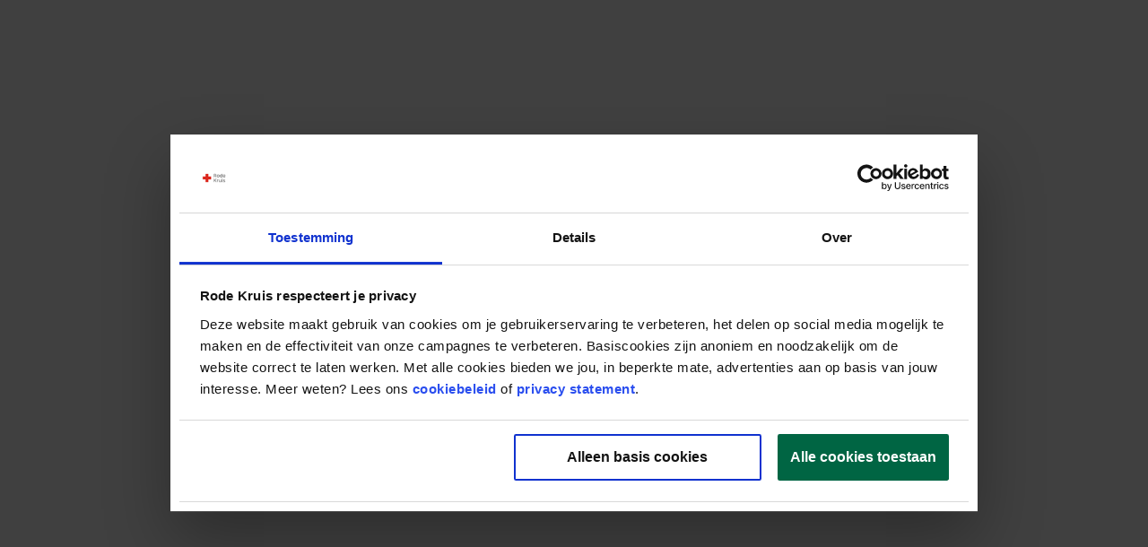

--- FILE ---
content_type: text/html; charset=utf-8
request_url: https://www.actievoorrodekruis.nl/participants
body_size: 7221
content:
<!DOCTYPE html>
<html lang="nl">
  <head>
      <script>
    window.dataLayer = window.dataLayer || [];

    window.dataLayer.push({
      consent_state: "accepted",
      consent_groups: {
        necessary: "true",
        statistics: "true",
        preferences: "true",
        marketing: "true"
      }
    });
  </script>

  <!-- Google tag (gtag.js) -->
  <script async src="https://www.googletagmanager.com/gtag/js?id=G-N73HKXPGWJ"></script>
  <script>
    function gtag(){ dataLayer.push(arguments); }
    gtag('js', new Date());

    gtag('set', 'allow_google_signals', false);
    gtag('set', 'allow_ad_personalization_signals', false);

    // Default: alles denied
    gtag('consent', 'default', {
      'ad_storage': 'denied',
      'ad_user_data': 'denied',
      'ad_personalization': 'denied',
      'analytics_storage': 'denied',
      'functionality_storage': 'denied',
      'personalization_storage': 'denied',
      'security_storage': 'denied'
    });

    // Update volgens cookie-keuze
    gtag('consent', 'update', {
      'ad_storage': "granted",
      'ad_user_data': "granted",
      'ad_personalization': "granted",
      'analytics_storage': "granted",
      'functionality_storage': "granted",
      'personalization_storage': "granted",
      'security_storage': "granted"
    });

    // Extra configuratie
    const extendedStats = {
      template: "flexplate",
        theme: "everest",

    };

    gtag('config', 'G-N73HKXPGWJ', extendedStats);

  </script>


    <title>Help mee: Jouw actie voor mensen in nood</title>

    <meta http-equiv="X-UA-Compatible" content="IE=edge,chrome=1">

    <link rel="preconnect" href="https://frontend-api.kentaa.nl/" crossorigin="true">
    <link rel="preconnect" href="https://cdn.kentaa.nl" crossorigin="true">
    <link rel="dns-prefetch" href="https://fonts.googleapis.com">

    <script type="application/ld+json">
  {
    "@context": "https://schema.org",
    "@type": "WebSite",
    "name": "Rode Kruis",
    "url": "https://www.actievoorrodekruis.nl/"
  }
</script>

    <meta name="description" content="Kom in actie voor het Rode Kruis en help samen met je klas, sportclub, vrienden of collega’s. Organiseer een sponsorloop, bak koekjes of begin een sportieve ..." />

    <meta property="og:title" content="Help mee: Jouw actie voor mensen in nood" />
<meta property="og:type" content="website" />
<meta property="og:description" content="Kom in actie voor het Rode Kruis en help samen met je klas, sportclub, vrienden of collega’s. Organiseer een sponsorloop, bak koekjes of begin een sportieve uitdaging. Wat je ook doet, jouw actie maakt het verschil! Wij helpen je bij elke stap. Doe je..." />
<meta property="og:url" content="https://www.actievoorrodekruis.nl/" />
<meta property="og:image" content="https://cdn.kentaa.nl/site_banners/banner/9911/opengraph_b7f6f3dab66ddd0c5f6852d4e1a0e4e6cb407daf.png" />

    <meta name="twitter:card" content="summary_large_image">
<meta name="twitter:site" content="Rode Kruis">
<meta name="twitter:creator" content="Rode Kruis">
<meta name="twitter:title" content="Help mee: Jouw actie voor mensen in nood">
<meta name="twitter:description" content="Kom in actie voor het Rode Kruis en help samen met je klas, sportclub, vrienden of collega’s. Organiseer een sponsorloop, bak koekjes of begin een sportieve uitdaging. Wat je ook doet, jouw actie maakt het verschil! Wij helpen je bij elke stap. Doe je...">
<meta name="twitter:image" content="https://cdn.kentaa.nl/site_banners/banner/9911/opengraph_b7f6f3dab66ddd0c5f6852d4e1a0e4e6cb407daf.png">


      <link rel="icon" type="image/png" href="https://cdn.kentaa.nl/favicons/site_setting/1367/icon_32_e990135eba1ecc8cb548ae1e28e32ce085b3d929.png" />
      <link rel="apple-touch-icon" type="image/png" href="https://cdn.kentaa.nl/favicons/site_setting/1367/icon_180_e990135eba1ecc8cb548ae1e28e32ce085b3d929.png" />

    <link rel="stylesheet" media="all" href="/flexplate/theme.css" />

    <meta name="csrf-param" content="authenticity_token" />
<meta name="csrf-token" content="7gAKzlWNQjOGzavDGV9IHiJOIbgrEPx6jxmUAQ5takloemnhuuyaZQaheiwovhwwA_arICdv-wFiyLRVlRWXkQ" />
    <meta name="viewport" content="width=device-width, initial-scale=1.0">

      <meta name="theme-color" content="#5a5e64" />


    <!-- Google Tag Manager -->
<script>(function(w,d,s,l,i){w[l]=w[l]||[];w[l].push({'gtm.start':
new Date().getTime(),event:'gtm.js'});var f=d.getElementsByTagName(s)[0],
j=d.createElement(s),dl=l!='dataLayer'?'&l='+l:'';j.async=true;j.src=
'https://www.googletagmanager.com/gtm.js?id='+i+dl;f.parentNode.insertBefore(j,f);
})(window,document,'script','dataLayer','GTM-W6FQPBV');</script>
<!-- End Google Tag Manager -->
<!-- Facebook Pixel Code -->
<script>
  !function(f,b,e,v,n,t,s)
  {if(f.fbq)return;n=f.fbq=function(){n.callMethod?
  n.callMethod.apply(n,arguments):n.queue.push(arguments)};
  if(!f._fbq)f._fbq=n;n.push=n;n.loaded=!0;n.version='2.0';
  n.queue=[];t=b.createElement(e);t.async=!0;
  t.src=v;s=b.getElementsByTagName(e)[0];
  s.parentNode.insertBefore(t,s)}(window, document,'script',
  'https://connect.facebook.net/en_US/fbevents.js');
  fbq('init', '228466008421522');
  fbq('track', 'PageView');
</script>
<noscript><img height="1" width="1" style="display:none"
  src="https://www.facebook.com/tr?id=228466008421522&ev=PageView&noscript=1"
/></noscript>
<!-- End Facebook Pixel Code -->
  </head>
  <body data-controller-name="actions" data-action-name="list" data-cookie-domain=".actievoorrodekruis.nl" data-currency="EUR" data-frontend-api-url="https://frontend-api.kentaa.nl/" data-entity-public-url="https://www.actievoorrodekruis.nl/" data-site-id="dactj9TgQq6K" data-default-country="NL" data-default-locale="nl" data-layoutable-type="Site" data-layoutable-id="dactj9TgQq6K" data-theme="everest" data-customer-type="kentaa" data-revision="c6e29dd618" data-i18n-scopes="rodekruis" data-i18n-revision="bf7820b049db6d5aac545a62ed459dea435c7cfa05c629f845a54c53725e2a43" data-sanitize-marketing="false">
    <!-- Google Tag Manager (noscript) -->
<noscript><iframe src="https://www.googletagmanager.com/ns.html?id=GTM-W6FQPBV" height="0" width="0" style="display:none;visibility:hidden"></iframe></noscript>
<!-- End Google Tag Manager (noscript) -->
    
    <div class="wrapper">
      <div id="app">
        
        <component is="accessibility" id="accessibility_0" class="accessibility" ref="accessibility-0" data-component-name="Accessibility" data-instance="accessibility-0" v-bind:props-data="{&quot;data&quot;:{},&quot;style&quot;:{},&quot;show&quot;:true,&quot;enabled&quot;:true}"></component>
<component is="page-header" id="header_0" class="page-header" ref="header-0" data-component-name="PageHeader" data-instance="header-0" v-bind:props-data="{&quot;data&quot;:{&quot;start_action_button&quot;:{&quot;show&quot;:true,&quot;label&quot;:null,&quot;url&quot;:&quot;/start-fundraising/choose&quot;,&quot;sign_up_limit_message&quot;:null,&quot;full&quot;:false},&quot;logo&quot;:{&quot;show_logo&quot;:true,&quot;link_to&quot;:&quot;https://www.actievoorrodekruis.nl/&quot;,&quot;image&quot;:{&quot;url&quot;:&quot;https://cdn.kentaa.nl/header_logos/logo/site_logo/1100/5e53f675647a1af4211080c6ca111f095b0d355a.PNG&quot;,&quot;site_header&quot;:{&quot;url&quot;:&quot;https://cdn.kentaa.nl/header_logos/logo/site_logo/1100/site_header_5e53f675647a1af4211080c6ca111f095b0d355a.PNG&quot;},&quot;mail_header&quot;:{&quot;url&quot;:&quot;https://cdn.kentaa.nl/header_logos/logo/site_logo/1100/mail_header_5e53f675647a1af4211080c6ca111f095b0d355a.PNG&quot;}}},&quot;languages&quot;:{&quot;current_language_or_country&quot;:&quot;NL&quot;,&quot;locales&quot;:[&quot;nl&quot;,&quot;en&quot;]},&quot;menu&quot;:{&quot;menu_items&quot;:[{&quot;menu_area&quot;:&quot;header&quot;,&quot;parent_id&quot;:null,&quot;label&quot;:&quot;Home&quot;,&quot;title&quot;:null,&quot;path&quot;:&quot;https://www.actievoorrodekruis.nl/&quot;,&quot;target&quot;:&quot;_self&quot;,&quot;sub_items&quot;:[]},{&quot;menu_area&quot;:&quot;header&quot;,&quot;parent_id&quot;:null,&quot;label&quot;:&quot;Hoe werkt het?&quot;,&quot;title&quot;:&quot;Benieuwd hoe het werkt?&quot;,&quot;path&quot;:&quot;/hoe-werkt-het&quot;,&quot;target&quot;:null,&quot;sub_items&quot;:[]},{&quot;menu_area&quot;:&quot;header&quot;,&quot;parent_id&quot;:null,&quot;label&quot;:&quot;Tips voor actiestarters&quot;,&quot;title&quot;:&quot;Tien tips om jouw actie succesvol te maken&quot;,&quot;path&quot;:&quot;/tips-tricks&quot;,&quot;target&quot;:null,&quot;sub_items&quot;:[]},{&quot;menu_area&quot;:&quot;header&quot;,&quot;parent_id&quot;:null,&quot;label&quot;:&quot;Voor scholen&quot;,&quot;title&quot;:&quot;Kom in actie samen met jouw school&quot;,&quot;path&quot;:&quot;/voor-scholen&quot;,&quot;target&quot;:null,&quot;sub_items&quot;:[]},{&quot;menu_area&quot;:&quot;header&quot;,&quot;parent_id&quot;:null,&quot;label&quot;:&quot;Het Rode Kruis&quot;,&quot;title&quot;:null,&quot;path&quot;:&quot;https://www.rodekruis.nl/&quot;,&quot;target&quot;:&quot;_blank&quot;,&quot;sub_items&quot;:[]},{&quot;menu_area&quot;:&quot;header&quot;,&quot;parent_id&quot;:null,&quot;label&quot;:&quot;Contact&quot;,&quot;title&quot;:&quot;Contact&quot;,&quot;path&quot;:&quot;/contact&quot;,&quot;target&quot;:null,&quot;sub_items&quot;:[]}],&quot;footer_items&quot;:[{&quot;label&quot;:&quot;Privacy&quot;,&quot;title&quot;:&quot;Privacy Statement&quot;,&quot;path&quot;:&quot;/privacy&quot;,&quot;target&quot;:null},{&quot;label&quot;:&quot;Algemene voorwaarden&quot;,&quot;title&quot;:&quot;Algemene voorwaarden&quot;,&quot;path&quot;:&quot;/algemene-voorwaarden&quot;,&quot;target&quot;:null},{&quot;label&quot;:&quot;Cookies&quot;,&quot;title&quot;:&quot;Cookie Statement&quot;,&quot;path&quot;:&quot;/cookies&quot;,&quot;target&quot;:null}]},&quot;share&quot;:{&quot;facebook&quot;:{&quot;url&quot;:&quot;https://www.actievoorrodekruis.nl/?utm_source=kentaa\u0026utm_campaign=rode-kruis\u0026utm_content=donation\u0026utm_medium=facebook\u0026locale=nl&quot;},&quot;instagram&quot;:{&quot;url&quot;:&quot;https://www.actievoorrodekruis.nl/?utm_source=kentaa\u0026utm_campaign=rode-kruis\u0026utm_content=donation\u0026utm_medium=instagram\u0026locale=nl&quot;},&quot;linkedin&quot;:{&quot;url&quot;:&quot;https://www.actievoorrodekruis.nl/?utm_source=kentaa\u0026utm_campaign=rode-kruis\u0026utm_content=donation\u0026utm_medium=linkedin\u0026locale=nl\u0026week=4&quot;},&quot;twitter&quot;:{&quot;url&quot;:&quot;https://www.actievoorrodekruis.nl/?utm_source=kentaa\u0026utm_campaign=rode-kruis\u0026utm_content=donation\u0026utm_medium=twitter\u0026locale=nl&quot;,&quot;message&quot;:&quot;Ik kom in actie voor het Rode Kruis! Steun je mij?&quot;},&quot;whatsapp&quot;:{&quot;url&quot;:&quot;https://www.actievoorrodekruis.nl/?utm_source=kentaa\u0026utm_campaign=rode-kruis\u0026utm_content=donation\u0026utm_medium=whatsapp\u0026locale=nl&quot;,&quot;message&quot;:&quot;Ik kom in actie voor het Rode Kruis! Steun je mij?&quot;},&quot;email&quot;:{&quot;url&quot;:&quot;https://www.actievoorrodekruis.nl/?utm_source=kentaa\u0026utm_campaign=rode-kruis\u0026utm_content=donation\u0026utm_medium=email-share&quot;,&quot;subject&quot;:&quot;Help jij ook?&quot;,&quot;body&quot;:&quot;Beste (naam ontvanger),\r\n\r\nIk kom in actie voor het Rode Kruis? Help jij mee mijn actie tot een succes te maken?\r\n\r\nhttps://www.actievoorrodekruis.nl/?utm_source=kentaa\u0026utm_campaign=rode-kruis\u0026utm_content=donation\u0026utm_medium=email-share\r\n\r\nHartelijke groet,\r\n(naam afzender)&quot;},&quot;news_subscription&quot;:{&quot;url&quot;:&quot;/news-items/subscribe&quot;},&quot;tikkie&quot;:{&quot;show&quot;:true},&quot;widget&quot;:{&quot;show&quot;:true}},&quot;user&quot;:{&quot;logged_in&quot;:false,&quot;is_manager&quot;:false,&quot;avatar_url&quot;:&quot;&quot;,&quot;first_name&quot;:&quot;&quot;,&quot;edit_url&quot;:&quot;/account/edit&quot;,&quot;menu&quot;:{&quot;dashboard&quot;:{&quot;link&quot;:&quot;/admin/dashboard/select&quot;},&quot;two_factor&quot;:{&quot;link&quot;:&quot;/account/2fa&quot;},&quot;edit_profile&quot;:{&quot;link&quot;:&quot;/account/edit&quot;},&quot;logout&quot;:{&quot;link&quot;:&quot;/logout&quot;}}}},&quot;style&quot;:{&quot;component&quot;:&quot;EverestPageHeader&quot;,&quot;classes&quot;:{&quot;language_icon&quot;:&quot;fa-none&quot;,&quot;search_icon&quot;:&quot;fa-magnifying-glass&quot;,&quot;width&quot;:&quot;full-width&quot;},&quot;settings&quot;:{&quot;cta_button&quot;:&quot;donate&quot;,&quot;show_empty&quot;:false,&quot;header_position&quot;:&quot;position-absolute&quot;,&quot;header_scroll_behavior&quot;:&quot;default&quot;,&quot;login_type&quot;:&quot;icon_text&quot;,&quot;menu_position&quot;:&quot;bottom&quot;,&quot;menu_type&quot;:&quot;full&quot;,&quot;show_menu_on_all_pages&quot;:false},&quot;variables&quot;:{&quot;global_background_opacity&quot;:&quot;1&quot;,&quot;global_background_video_opacity&quot;:&quot;1&quot;,&quot;global_background_image&quot;:&quot;&quot;,&quot;global_background_video&quot;:&quot;&quot;,&quot;global_background_color&quot;:&quot;#ffffffaa&quot;,&quot;global_background_position&quot;:&quot;top left&quot;,&quot;global_background_repeat&quot;:&quot;no-repeat&quot;,&quot;global_background_size&quot;:&quot;cover&quot;,&quot;global_background_parallax&quot;:false,&quot;global_text_color&quot;:&quot;#000000&quot;,&quot;global_contrast_color&quot;:&quot;var(--fp-theme-color)&quot;,&quot;content_input_bg_color&quot;:&quot;#14213300&quot;,&quot;content_input_border_color&quot;:&quot;#000000&quot;,&quot;content_input_text_color&quot;:&quot;#000000&quot;,&quot;counter_border_color&quot;:&quot;#cecece&quot;,&quot;counter_contrast_color&quot;:&quot;var(--fp-theme-color)&quot;,&quot;menu_background_color&quot;:&quot;var(--fp-theme-color)&quot;,&quot;menu_text_color&quot;:&quot;var(--fp-theme-contrast-color)&quot;}},&quot;show&quot;:true,&quot;enabled&quot;:true}"></component>
<component is="header-banner" id="banner_0" class="header_carousel" ref="banner-0" data-component-name="HeaderBanner" data-instance="banner-0" v-bind:props-data="{&quot;data&quot;:{&quot;banners&quot;:[{&quot;width_480&quot;:&quot;https://cdn.kentaa.nl/site_banners/banner/9911/width_480_b7f6f3dab66ddd0c5f6852d4e1a0e4e6cb407daf.webp&quot;,&quot;width_768&quot;:&quot;https://cdn.kentaa.nl/site_banners/banner/9911/width_768_b7f6f3dab66ddd0c5f6852d4e1a0e4e6cb407daf.webp&quot;,&quot;width_1024&quot;:&quot;https://cdn.kentaa.nl/site_banners/banner/9911/width_1024_b7f6f3dab66ddd0c5f6852d4e1a0e4e6cb407daf.webp&quot;,&quot;width_1440&quot;:&quot;https://cdn.kentaa.nl/site_banners/banner/9911/width_1440_b7f6f3dab66ddd0c5f6852d4e1a0e4e6cb407daf.webp&quot;,&quot;width_2000&quot;:&quot;https://cdn.kentaa.nl/site_banners/banner/9911/width_2000_b7f6f3dab66ddd0c5f6852d4e1a0e4e6cb407daf.webp&quot;,&quot;img&quot;:&quot;https://cdn.kentaa.nl/site_banners/banner/9911/normal_b7f6f3dab66ddd0c5f6852d4e1a0e4e6cb407daf.png&quot;,&quot;text&quot;:&quot;&quot;,&quot;link&quot;:&quot;https://www.actievoorrodekruis.nl/start-fundraising/choose&quot;,&quot;link_target&quot;:&quot;_self&quot;,&quot;video_url&quot;:&quot;&quot;,&quot;width&quot;:1170,&quot;height&quot;:400}],&quot;buttons&quot;:{&quot;start_action_button&quot;:{&quot;show&quot;:true,&quot;label&quot;:null,&quot;url&quot;:&quot;/start-fundraising/choose&quot;,&quot;sign_up_limit_message&quot;:null,&quot;full&quot;:false}}},&quot;style&quot;:{&quot;component&quot;:&quot;EverestBanner&quot;,&quot;classes&quot;:{&quot;bullet_type&quot;:&quot;round&quot;,&quot;image_position&quot;:&quot;image-position-left&quot;,&quot;text_align&quot;:&quot;text-center&quot;,&quot;transition_type&quot;:&quot;carousel-fade&quot;},&quot;settings&quot;:{&quot;show_banner_progress&quot;:false,&quot;show_donate_button&quot;:false,&quot;show_start_action_button&quot;:false,&quot;show_start_project_button&quot;:false},&quot;variables&quot;:{&quot;button_color&quot;:&quot;#ffffff&quot;,&quot;contrast_color&quot;:&quot;var(--fp-theme-color)&quot;,&quot;text_color&quot;:&quot;var(--fp-theme-contrast-color)&quot;}},&quot;show&quot;:true,&quot;enabled&quot;:true}"></component>
<component is="breadcrumbs" id="breadcrumbs_0" class="breadcrumbs" ref="breadcrumbs-0" data-component-name="Breadcrumbs" data-instance="breadcrumbs-0" v-bind:props-data="{&quot;data&quot;:{&quot;crumbs&quot;:[],&quot;home_url&quot;:&quot;https://www.actievoorrodekruis.nl/&quot;,&quot;news_url&quot;:&quot;/news-items&quot;},&quot;style&quot;:{&quot;component&quot;:&quot;FujiBreadcrumbs&quot;,&quot;classes&quot;:{&quot;home_icon&quot;:&quot;none&quot;,&quot;text_align&quot;:&quot;text-start&quot;,&quot;padding&quot;:&quot;py-4 pt-lg-30 pb-lg-30 px-lg-0&quot;,&quot;width&quot;:&quot;container&quot;},&quot;variables&quot;:{&quot;background_color&quot;:&quot;var(--fp-body-color)&quot;,&quot;background_image&quot;:&quot;&quot;,&quot;background_video&quot;:&quot;&quot;,&quot;background_opacity&quot;:&quot;1&quot;,&quot;background_parallax&quot;:false,&quot;background_video_opacity&quot;:&quot;1&quot;,&quot;background_position&quot;:&quot;top left&quot;,&quot;background_repeat&quot;:&quot;no-repeat&quot;,&quot;background_size&quot;:&quot;cover&quot;,&quot;text_color&quot;:&quot;var(--fp-text-color)&quot;}},&quot;show&quot;:true,&quot;enabled&quot;:true}"></component>
<component is="index-navigation" id="index_navigation_0" class="index-navigation" ref="index_navigation-0" data-component-name="IndexNavigation" data-instance="index_navigation-0" v-bind:props-data="{&quot;data&quot;:{&quot;i18n&quot;:{&quot;action_choose_title&quot;:null,&quot;action_choose_segments_title&quot;:&quot;Voor welk project wil jij in actie komen?&quot;,&quot;action_choose_projects_title&quot;:&quot;Wat wordt jouw doelafstand? &quot;},&quot;active&quot;:&quot;participants&quot;,&quot;navigation&quot;:[{&quot;type&quot;:&quot;actions&quot;,&quot;count&quot;:1166},{&quot;type&quot;:&quot;teams&quot;,&quot;count&quot;:155},{&quot;type&quot;:&quot;projects&quot;,&quot;count&quot;:0},{&quot;type&quot;:&quot;segments&quot;,&quot;count&quot;:9},{&quot;type&quot;:&quot;donations&quot;,&quot;count&quot;:20618},{&quot;type&quot;:&quot;news&quot;,&quot;count&quot;:3}],&quot;view_type&quot;:&quot;view&quot;},&quot;style&quot;:{&quot;component&quot;:&quot;EverestIndexNavigation&quot;,&quot;classes&quot;:{&quot;text_align&quot;:&quot;text-center&quot;,&quot;padding&quot;:&quot;py-4 py-lg-30 px-lg-0&quot;,&quot;width&quot;:&quot;container&quot;},&quot;variables&quot;:{&quot;global_background_color&quot;:&quot;var(--fp-body-color)&quot;,&quot;global_background_image&quot;:&quot;&quot;,&quot;global_background_video&quot;:&quot;&quot;,&quot;global_background_opacity&quot;:&quot;1&quot;,&quot;global_background_video_opacity&quot;:&quot;1&quot;,&quot;global_background_parallax&quot;:false,&quot;global_background_position&quot;:&quot;top left&quot;,&quot;global_background_repeat&quot;:&quot;no-repeat&quot;,&quot;global_background_size&quot;:&quot;cover&quot;,&quot;global_title_color&quot;:&quot;var(--fp-title-color)&quot;,&quot;tab_background_color&quot;:&quot;var(--fp-body-color)&quot;,&quot;tab_text_color&quot;:&quot;var(--fp-text-color)&quot;,&quot;tab_contrast_color&quot;:&quot;#999999&quot;}},&quot;show&quot;:true,&quot;enabled&quot;:true}"></component>
<component is="index-filter" id="index_filter_0" class="index-filter" ref="index_filter-0" data-component-name="IndexFilter" data-instance="index_filter-0" v-bind:props-data="{&quot;data&quot;:{},&quot;style&quot;:{&quot;component&quot;:&quot;EverestIndexFilter&quot;,&quot;classes&quot;:{&quot;padding&quot;:&quot;pt-4 pt-lg-30&quot;,&quot;text_align&quot;:&quot;text-center&quot;,&quot;width&quot;:&quot;container&quot;},&quot;variables&quot;:{&quot;background_color&quot;:&quot;var(--fp-body-color)&quot;,&quot;background_image&quot;:&quot;&quot;,&quot;background_video&quot;:&quot;&quot;,&quot;background_opacity&quot;:&quot;1&quot;,&quot;background_parallax&quot;:false,&quot;background_video_opacity&quot;:&quot;1&quot;,&quot;background_position&quot;:&quot;top left&quot;,&quot;background_repeat&quot;:&quot;no-repeat&quot;,&quot;background_size&quot;:&quot;cover&quot;,&quot;text_color&quot;:&quot;var(--fp-text-color)&quot;,&quot;filter_background_color&quot;:&quot;var(--fp-theme-secondary-color)&quot;,&quot;filter_border_radius&quot;:&quot;4px 4px 4px 4px&quot;,&quot;filter_border_color&quot;:&quot;#969696&quot;,&quot;filter_text_color&quot;:&quot;var(--fp-text-color)&quot;,&quot;search_background_color&quot;:&quot;var(--fp-theme-secondary-color)&quot;,&quot;search_text_color&quot;:&quot;var(--fp-text-color)&quot;,&quot;search_border_color&quot;:&quot;#969696&quot;,&quot;search_border_radius&quot;:&quot;4px 4px 4px 4px&quot;}},&quot;show&quot;:true,&quot;enabled&quot;:true}"></component>
<component is="participant-overview" id="participant_overview_0" class="participant-overview" ref="participant_overview-0" data-component-name="ParticipantOverview" data-instance="participant_overview-0" v-bind:props-data="{&quot;data&quot;:{&quot;type&quot;:&quot;action&quot;,&quot;entity_url&quot;:&quot;/participants&quot;,&quot;group_by_method&quot;:null,&quot;result_key&quot;:&quot;participant_overview&quot;},&quot;style&quot;:{&quot;component&quot;:&quot;GlobalParticipantOverview&quot;,&quot;classes&quot;:{&quot;text_align&quot;:&quot;text-center&quot;,&quot;padding&quot;:&quot;py-4 py-lg-30 px-lg-0&quot;,&quot;width&quot;:&quot;container&quot;},&quot;variables&quot;:{&quot;global_background_color&quot;:&quot;var(--fp-body-color)&quot;,&quot;global_background_image&quot;:&quot;&quot;,&quot;global_background_video&quot;:&quot;&quot;,&quot;global_background_opacity&quot;:&quot;1&quot;,&quot;global_background_video_opacity&quot;:&quot;1&quot;,&quot;global_background_parallax&quot;:false,&quot;global_background_position&quot;:&quot;top left&quot;,&quot;global_background_repeat&quot;:&quot;no-repeat&quot;,&quot;global_background_size&quot;:&quot;cover&quot;,&quot;global_title_color&quot;:&quot;var(--fp-title-color)&quot;,&quot;card_background_color&quot;:&quot;var(--fp-theme-secondary-color)&quot;,&quot;card_contrast_color&quot;:&quot;var(--fp-theme-color)&quot;,&quot;card_text_color&quot;:&quot;var(--fp-text-color)&quot;,&quot;heading_text_color&quot;:&quot;var(--fp-title-color)&quot;,&quot;heading_background_color&quot;:&quot;#ffffff9c&quot;}},&quot;show&quot;:true,&quot;enabled&quot;:true}"></component>
<component is="newsletter" id="newsletter_0" class="newsletter" ref="newsletter-0" data-component-name="Newsletter" data-instance="newsletter-0" v-bind:props-data="{&quot;data&quot;:{&quot;title&quot;:null,&quot;description&quot;:&quot;Wil je op de hoogte blijven van de activiteiten van het Rode Kruis? Schrijf je dan in!&quot;,&quot;consent&quot;:null,&quot;privacy_link&quot;:&quot;/privacy&quot;},&quot;style&quot;:{&quot;component&quot;:&quot;EverestNewsletter&quot;,&quot;classes&quot;:{&quot;padding&quot;:&quot;py-4 py-lg-50 px-lg-0&quot;,&quot;text_align&quot;:&quot;text-start&quot;,&quot;width&quot;:&quot;container&quot;},&quot;settings&quot;:{&quot;target&quot;:&quot;modal&quot;,&quot;link_to&quot;:&quot;&quot;},&quot;variables&quot;:{&quot;global_background_color&quot;:&quot;var(--fp-theme-secondary-color)&quot;,&quot;global_background_image&quot;:&quot;&quot;,&quot;global_background_video&quot;:&quot;&quot;,&quot;global_background_opacity&quot;:&quot;1&quot;,&quot;global_background_video_opacity&quot;:&quot;1&quot;,&quot;global_background_parallax&quot;:false,&quot;global_background_position&quot;:&quot;top left&quot;,&quot;global_background_repeat&quot;:&quot;no-repeat&quot;,&quot;global_background_size&quot;:&quot;cover&quot;,&quot;global_text_color&quot;:&quot;var(--fp-text-color)&quot;,&quot;global_title_color&quot;:&quot;var(--fp-title-color)&quot;,&quot;global_title_tag&quot;:&quot;h2&quot;,&quot;global_title_font_size&quot;:&quot;1.5rem&quot;,&quot;global_title_font_weight&quot;:&quot;700&quot;,&quot;background_opacity&quot;:&quot;1&quot;,&quot;background_video_opacity&quot;:&quot;1&quot;,&quot;input_background_color&quot;:&quot;#ffffff&quot;,&quot;input_border_color&quot;:&quot;#142133&quot;,&quot;input_text_color&quot;:&quot;#969696&quot;,&quot;input_button_color&quot;:&quot;var(--theme-color)&quot;,&quot;input_button_text_color&quot;:&quot;var(--theme-button-text-color)&quot;,&quot;input_button_background_color&quot;:&quot;var(--theme-button-background-color)&quot;,&quot;input_button_border_color&quot;:&quot;var(--theme-button-border-color)&quot;}},&quot;show&quot;:true,&quot;enabled&quot;:true}"></component>
<component is="site-sponsors" id="sponsors_0" class="sponsors" ref="sponsors-0" data-component-name="SiteSponsors" data-instance="sponsors-0" v-bind:props-data="{&quot;data&quot;:{},&quot;style&quot;:{&quot;component&quot;:&quot;EverestSponsors&quot;,&quot;classes&quot;:{&quot;padding&quot;:&quot;py-4 py-lg-30 px-lg-0&quot;,&quot;text_align&quot;:&quot;text-center&quot;,&quot;width&quot;:&quot;full-width&quot;},&quot;variables&quot;:{&quot;global_background_color&quot;:&quot;var(--fp-body-color)&quot;,&quot;global_background_image&quot;:&quot;&quot;,&quot;global_background_video&quot;:&quot;&quot;,&quot;global_background_opacity&quot;:&quot;1&quot;,&quot;global_background_video_opacity&quot;:&quot;1&quot;,&quot;global_background_parallax&quot;:false,&quot;global_background_position&quot;:&quot;top left&quot;,&quot;global_background_repeat&quot;:&quot;no-repeat&quot;,&quot;global_background_size&quot;:&quot;cover&quot;,&quot;global_title_color&quot;:&quot;var(--fp-title-color)&quot;,&quot;global_title_tag&quot;:&quot;h1&quot;,&quot;global_title_font_size&quot;:&quot;&quot;,&quot;box_shadow&quot;:&quot;no-box-shadow&quot;,&quot;image_filter&quot;:&quot;var(--global-image-filter)&quot;,&quot;image_border_radius&quot;:&quot;5px 5px 5px 5px&quot;,&quot;image_background_color&quot;:&quot;#ffffff&quot;,&quot;image_border&quot;:&quot;1px solid #969696&quot;}},&quot;show&quot;:true,&quot;enabled&quot;:true}"></component>
<component is="page-footer" id="footer_0" class="footer" ref="footer-0" data-component-name="PageFooter" data-instance="footer-0" v-bind:props-data="{&quot;data&quot;:{},&quot;style&quot;:{&quot;component&quot;:&quot;EverestFooter&quot;,&quot;classes&quot;:{&quot;padding&quot;:&quot;py-4 pt-lg-20 pb-lg-30 px-lg-0&quot;,&quot;social_color_variant&quot;:&quot;background-theme&quot;,&quot;text_align&quot;:&quot;text-center&quot;,&quot;width&quot;:&quot;full-width&quot;},&quot;variables&quot;:{&quot;global_background_color&quot;:&quot;var(--fp-body-color)&quot;,&quot;global_background_image&quot;:&quot;&quot;,&quot;global_background_video&quot;:&quot;&quot;,&quot;global_background_opacity&quot;:&quot;1&quot;,&quot;global_background_video_opacity&quot;:&quot;1&quot;,&quot;global_background_parallax&quot;:false,&quot;global_background_position&quot;:&quot;top left&quot;,&quot;global_background_repeat&quot;:&quot;no-repeat&quot;,&quot;global_background_size&quot;:&quot;cover&quot;,&quot;content_mw_color&quot;:&quot;var(--fp-theme-color)&quot;,&quot;content_text_color&quot;:&quot;var(--fp-text-color)&quot;,&quot;social_background_color&quot;:&quot;var(--fp-theme-secondary-color)&quot;,&quot;social_border_radius&quot;:&quot;60&quot;,&quot;social_text_color&quot;:&quot;#969696&quot;}},&quot;show&quot;:true,&quot;enabled&quot;:true}"></component>
<component is="fixed-share" id="fixed_share_0" class="fixed-share" ref="fixed_share-0" data-component-name="FixedShare" data-instance="fixed_share-0" v-bind:props-data="{&quot;data&quot;:{&quot;facebook&quot;:{&quot;url&quot;:&quot;https://www.actievoorrodekruis.nl/?utm_source=kentaa\u0026utm_campaign=rode-kruis\u0026utm_content=donation\u0026utm_medium=facebook\u0026locale=nl&quot;},&quot;instagram&quot;:{&quot;url&quot;:&quot;https://www.actievoorrodekruis.nl/?utm_source=kentaa\u0026utm_campaign=rode-kruis\u0026utm_content=donation\u0026utm_medium=instagram\u0026locale=nl&quot;},&quot;linkedin&quot;:{&quot;url&quot;:&quot;https://www.actievoorrodekruis.nl/?utm_source=kentaa\u0026utm_campaign=rode-kruis\u0026utm_content=donation\u0026utm_medium=linkedin\u0026locale=nl\u0026week=4&quot;},&quot;twitter&quot;:{&quot;url&quot;:&quot;https://www.actievoorrodekruis.nl/?utm_source=kentaa\u0026utm_campaign=rode-kruis\u0026utm_content=donation\u0026utm_medium=twitter\u0026locale=nl&quot;,&quot;message&quot;:&quot;Ik kom in actie voor het Rode Kruis! Steun je mij?&quot;},&quot;whatsapp&quot;:{&quot;url&quot;:&quot;https://www.actievoorrodekruis.nl/?utm_source=kentaa\u0026utm_campaign=rode-kruis\u0026utm_content=donation\u0026utm_medium=whatsapp\u0026locale=nl&quot;,&quot;message&quot;:&quot;Ik kom in actie voor het Rode Kruis! Steun je mij?&quot;},&quot;email&quot;:{&quot;url&quot;:&quot;https://www.actievoorrodekruis.nl/?utm_source=kentaa\u0026utm_campaign=rode-kruis\u0026utm_content=donation\u0026utm_medium=email-share&quot;,&quot;subject&quot;:&quot;Help jij ook?&quot;,&quot;body&quot;:&quot;Beste (naam ontvanger),\r\n\r\nIk kom in actie voor het Rode Kruis? Help jij mee mijn actie tot een succes te maken?\r\n\r\nhttps://www.actievoorrodekruis.nl/?utm_source=kentaa\u0026utm_campaign=rode-kruis\u0026utm_content=donation\u0026utm_medium=email-share\r\n\r\nHartelijke groet,\r\n(naam afzender)&quot;},&quot;news_subscription&quot;:{&quot;url&quot;:&quot;/news-items/subscribe&quot;},&quot;tikkie&quot;:{&quot;show&quot;:true},&quot;widget&quot;:{&quot;show&quot;:true}},&quot;style&quot;:{&quot;component&quot;:&quot;FujiFixedShare&quot;,&quot;classes&quot;:{&quot;position&quot;:&quot;right center&quot;,&quot;alignment&quot;:&quot;vertical&quot;,&quot;hover_option&quot;:&quot;hover-background-theme-from-center&quot;,&quot;items_display&quot;:&quot;always-visible&quot;,&quot;offset&quot;:&quot;offset-none&quot;,&quot;color_variant&quot;:&quot;background-social&quot;,&quot;share_label&quot;:&quot;icon&quot;},&quot;settings&quot;:{&quot;show_facebook&quot;:true,&quot;show_instagram&quot;:true,&quot;show_linkedin&quot;:true,&quot;show_twitter&quot;:true,&quot;show_whatsapp&quot;:true,&quot;show_email&quot;:true,&quot;show_news_subscription&quot;:true,&quot;show_tikkie&quot;:true,&quot;show_widget&quot;:true,&quot;show_qrcode&quot;:true},&quot;variables&quot;:{&quot;background_color&quot;:&quot;var(--fp-theme-color)&quot;,&quot;text_color&quot;:&quot;var(--fp-theme-contrast-color)&quot;,&quot;share_border_radius&quot;:&quot;0px 0px 0px 0px&quot;,&quot;share_box_shadow&quot;:&quot;-3px 3px 9px -2px #0000004c&quot;}},&quot;show&quot;:true,&quot;enabled&quot;:true}"></component>
      </div>
      <div class="footer-pusher"></div>
    </div>

    <link rel="stylesheet" href="https://cdn.kentaa.nl/packs/css/53791-5d6fc11f.css" media="all" />
<link rel="stylesheet" href="https://cdn.kentaa.nl/packs/css/77305-611eddb4.css" media="all" />
<link rel="stylesheet" href="https://cdn.kentaa.nl/packs/css/27201-390806a8.css" media="all" />
<link rel="stylesheet" href="https://cdn.kentaa.nl/packs/css/63355-cad99005.css" media="all" />
<link rel="stylesheet" href="https://cdn.kentaa.nl/packs/css/85882-1afedbb4.css" media="all" />
<link rel="stylesheet" href="https://cdn.kentaa.nl/packs/css/22436-000682de.css" media="all" />
<link rel="stylesheet" href="https://cdn.kentaa.nl/packs/css/19514-f92362fe.css" media="all" />
<link rel="stylesheet" href="https://cdn.kentaa.nl/packs/css/49994-0f843496.css" media="all" />
<link rel="stylesheet" href="https://cdn.kentaa.nl/packs/css/93615-dcb1c8c0.css" media="all" />
<link rel="stylesheet" href="https://cdn.kentaa.nl/packs/css/15223-7322f65f.css" media="all" />
<link rel="stylesheet" href="https://cdn.kentaa.nl/packs/css/flexplate/components-e72c51ff.css" media="all" />
    <script src="https://cdn.kentaa.nl/packs/js/runtime-247b26b2a54e8ef7ca2e.js" defer="defer"></script>
<script src="https://cdn.kentaa.nl/packs/js/74652-187405afdbc54df97d47.js" defer="defer"></script>
<script src="https://cdn.kentaa.nl/packs/js/48298-18d2bc835d130be232e1.js" defer="defer"></script>
<script src="https://cdn.kentaa.nl/packs/js/74699-cbc7d48146694268a8c3.js" defer="defer"></script>
<script src="https://cdn.kentaa.nl/packs/js/94922-1cf0e8ad4dbd72fc7c9c.js" defer="defer"></script>
<script src="https://cdn.kentaa.nl/packs/js/6151-85927fa9ccc21dd53047.js" defer="defer"></script>
<script src="https://cdn.kentaa.nl/packs/js/42589-e695a9fbacecb4b2a8a0.js" defer="defer"></script>
<script src="https://cdn.kentaa.nl/packs/js/84814-31e214a74a801654a663.js" defer="defer"></script>
<script src="https://cdn.kentaa.nl/packs/js/6029-af117c027a14fdc71198.js" defer="defer"></script>
<script src="https://cdn.kentaa.nl/packs/js/20318-875682bbc1e8b8e9870a.js" defer="defer"></script>
<script src="https://cdn.kentaa.nl/packs/js/16409-81c62f1d27395bfcf76a.js" defer="defer"></script>
<script src="https://cdn.kentaa.nl/packs/js/68904-7c298dcebfc09a20dd2e.js" defer="defer"></script>
<script src="https://cdn.kentaa.nl/packs/js/87023-8a0624ae0a440316ad2e.js" defer="defer"></script>
<script src="https://cdn.kentaa.nl/packs/js/1539-6ae2270fca3467c4f3b6.js" defer="defer"></script>
<script src="https://cdn.kentaa.nl/packs/js/72917-bb7c4051c3fc5bc46601.js" defer="defer"></script>
<script src="https://cdn.kentaa.nl/packs/js/54246-e2a0b8070ba202d45293.js" defer="defer"></script>
<script src="https://cdn.kentaa.nl/packs/js/77420-beb52653bbc4baacc8f7.js" defer="defer"></script>
<script src="https://cdn.kentaa.nl/packs/js/44630-490b2972778dfcd44003.js" defer="defer"></script>
<script src="https://cdn.kentaa.nl/packs/js/30767-f999ce1174c1365e516f.js" defer="defer"></script>
<script src="https://cdn.kentaa.nl/packs/js/56841-e1f1a51cf339e0f95bf5.js" defer="defer"></script>
<script src="https://cdn.kentaa.nl/packs/js/77468-9ad0728acc5224ea8f61.js" defer="defer"></script>
<script src="https://cdn.kentaa.nl/packs/js/50009-4775905608fdfb00cbb0.js" defer="defer"></script>
<script src="https://cdn.kentaa.nl/packs/js/40970-7c2ae38dca65fd7aef4a.js" defer="defer"></script>
<script src="https://cdn.kentaa.nl/packs/js/8287-43e5b535363dc45bdb4e.js" defer="defer"></script>
<script src="https://cdn.kentaa.nl/packs/js/27201-9179644843556ddedeff.js" defer="defer"></script>
<script src="https://cdn.kentaa.nl/packs/js/22436-133f271c7f9c2467a695.js" defer="defer"></script>
<script src="https://cdn.kentaa.nl/packs/js/89509-039aba4a35fe72615c82.js" defer="defer"></script>
<script src="https://cdn.kentaa.nl/packs/js/19514-291cd643a097a54c5bb2.js" defer="defer"></script>
<script src="https://cdn.kentaa.nl/packs/js/25867-b84afe1757ff237452d3.js" defer="defer"></script>
<script src="https://cdn.kentaa.nl/packs/js/4027-7f0b150c3881e41689fd.js" defer="defer"></script>
<script src="https://cdn.kentaa.nl/packs/js/93615-3da8e6ff7a7c1473bcd6.js" defer="defer"></script>
<script src="https://cdn.kentaa.nl/packs/js/15223-636caeb5a0afe994ec1a.js" defer="defer"></script>
<script src="https://cdn.kentaa.nl/packs/js/flexplate/components-5bfc8c144b44b43b3212.js" defer="defer"></script>

      

    
</body></html>


--- FILE ---
content_type: application/javascript
request_url: https://cdn.kentaa.nl/packs/js/93615-3da8e6ff7a7c1473bcd6.js
body_size: 16900
content:
"use strict";(self.webpackChunkkentaa=self.webpackChunkkentaa||[]).push([[9672,12752,18534,19434,20498,24661,46872,49026,49052,76310,86221,86992,87596,89458,93615,96109],{9672:function(e,t,n){n.r(t),n.d(t,{default:function(){return r}});var o=n(24904);var a={name:"InputMoneyField",components:{CurrencyInput:n(89458).default},props:{field:{type:String},formErrors:{type:Object,default:()=>({})},name:{type:String},placeholder:{type:String},value:{type:[Number,String]}},emits:["change"],data(){return{modelValue:null}},computed:{currencyInputOptions(){return{currency:document.body.dataset.currency||"EUR",currencyDisplay:"hidden",hideGroupingSeparatorOnFocus:!1,hideNegligibleDecimalDigitsOnFocus:!1,locale:document.documentElement.lang||"en"}}},watch:{value(e,t){this.modelValue=e}},mounted(){this.value&&(this.modelValue=this.value)},methods:{onKeyUp(){this.$emit("change",this.modelValue)}}};var r=(0,n(84677).A)(a,[["render",function(e,t,n,a,r,i){const l=(0,o.resolveComponent)("CurrencyInput");return(0,o.openBlock)(),(0,o.createBlock)(l,{id:n.name,modelValue:r.modelValue,"onUpdate:modelValue":t[0]||(t[0]=e=>r.modelValue=e),placeholder:n.placeholder,options:i.currencyInputOptions,name:n.name,class:(0,o.normalizeClass)({"is-invalid":n.formErrors[n.field]}),onKeyup:i.onKeyUp},null,8,["id","modelValue","placeholder","options","name","class","onKeyup"])}]])},12752:function(e,t,n){n.r(t),n.d(t,{default:function(){return l}});var o=n(24904);const a=["innerHTML"],r=["innerHTML"];var i={name:"DefaultButton",props:{linkTarget:{type:String},linkText:{type:String},linkTo:{type:String},htmlContent:{type:Boolean,default:!1},icon:{type:Array,default:()=>[]}},computed:{checkedLinkTo(){return"#"===this.linkTo?"":this.linkTo},htmlComponent(){return"#"===this.linkTo?"span":"a"},hasIcon(){return""!==this.icon}}};var l=(0,n(84677).A)(i,[["render",function(e,t,n,i,l,s){const c=(0,o.resolveComponent)("font-awesome-icon");return s.hasIcon?((0,o.openBlock)(),(0,o.createBlock)((0,o.resolveDynamicComponent)(s.htmlComponent),(0,o.mergeProps)({key:0,href:s.checkedLinkTo},e.$attrs,{class:"btn btn-primary everest-btn","aria-label":e.$sanitizeContent(n.linkText),target:n.linkTarget}),{default:(0,o.withCtx)((()=>[(0,o.createVNode)(c,{icon:n.icon||e.linkIcon,class:"me-1"},null,8,["icon"]),(0,o.createElementVNode)("span",{innerHTML:e.$sanitizeContent(n.linkText)},null,8,a)])),_:1},16,["href","aria-label","target"])):((0,o.openBlock)(),(0,o.createBlock)((0,o.resolveDynamicComponent)(s.htmlComponent),(0,o.mergeProps)({key:1,href:s.checkedLinkTo},e.$attrs,{class:"btn btn-primary everest-btn","aria-label":e.$sanitizeContent(n.linkText),target:n.linkTarget}),{default:(0,o.withCtx)((()=>[(0,o.createElementVNode)("span",{innerHTML:e.$sanitizeContent(n.linkText)},null,8,r)])),_:1},16,["href","aria-label","target"]))}]])},13224:function(e,t,n){function o(){return{getCurrencyPosition:(e=document.documentElement.lang,t=document.body.dataset.currency)=>{let n="left";return new Intl.NumberFormat(e||"en",{style:"currency",currency:t||"EUR",currencyDisplay:"code"}).format(99).slice(-3)==t&&(n="right"),n},getCurrencySymbol:function(e=document.documentElement.lang,t=document.body.dataset.currency){const n={style:"currency",currency:t||"EUR",currencyDisplay:"narrowSymbol",minimumFractionDigits:0,maximumFractionDigits:0},o=navigator.userAgent;if(navigator.userAgent.includes("Safari")&&o.includes("Version/")){const e=o.match(/version\/(\d+)/i);null!==e&&e[1]<15&&delete n.currencyDisplay}return 99..toLocaleString(e||"en",n).replace(/\d/g,"").trim()}}}n.d(t,{A:function(){return o}})},18534:function(e,t,n){n.r(t),n.d(t,{default:function(){return m}});var o=n(24904);const a={name:"donation-team-members"},r={class:"row"},i={class:"col-12 col-lg-6"},l={for:"donation_team_member",class:"form-label"},s=["name"],c=["value","selected"];var d={name:"DonationTeamMembers",props:{componentData:{type:Object},currentDonation:{type:Object},currentDonationAmount:{type:Number},formErrors:{type:Object,default:()=>({})},totalTransactionAmount:{type:Number}},data(){return{borderClass:"",selectedId:this.currentDonation.team_member_id||null}}};var m=(0,n(84677).A)(d,[["render",function(e,t,n,d,m,u){return(0,o.openBlock)(),(0,o.createElementBlock)("section",a,[(0,o.createElementVNode)("div",r,[(0,o.createElementVNode)("div",i,[(0,o.createElementVNode)("label",l,(0,o.toDisplayString)(e.$t("donations.choose.site.want_to_donate_to")),1),(0,o.createElementVNode)("select",{id:"donation_team_member",name:n.componentData.fields.team_member.name,class:"form-select"},[((0,o.openBlock)(!0),(0,o.createElementBlock)(o.Fragment,null,(0,o.renderList)(n.componentData.fields.team_member.options,((e,t)=>((0,o.openBlock)(),(0,o.createElementBlock)("option",{key:t,value:e[0],selected:m.selectedId===e[0]},(0,o.toDisplayString)(e[1]),9,c)))),128))],8,s)])])])}],["__scopeId","data-v-6044beba"]])},19434:function(e,t,n){n.r(t),n.d(t,{default:function(){return c}});var o=n(24904);const a=["aria-label","aria-expanded"],r={id:"language-dropdown",class:"lang-select-dropped fuji-dropdown-menu start-50",role:"menu"},i=["href","aria-label"];var l=n(73572),s={name:"LanguageMenu",props:{languages:{type:Object},componentStyle:{type:Object},showLanguageIcon:{type:Boolean,default:!0}},setup(){const{languageLabel:e,languageUrl:t}=(0,l.A)();return{languageLabel:e,languageUrl:t}},data(){return{open:!1}},computed:{currentLanguage(){return this.formatLocale(this.languages.current_language_or_country)},hasLanguageIcon(){return"fa-none"!==this.componentStyle?.classes.language_icon}},methods:{closeMenu(){this.open=!1},formatLocale(e){const t=e.split("_");return t.length>1?t[t.length-1]:e},formattedLocale(e){return this.formatLocale(e)},isActiveLanguage(e){return e===document.documentElement.lang}}};var c=(0,n(84677).A)(s,[["render",function(e,t,n,l,s,c){const d=(0,o.resolveComponent)("font-awesome-icon"),m=(0,o.resolveDirective)("click-outside");return(0,o.withDirectives)(((0,o.openBlock)(),(0,o.createElementBlock)("div",{class:(0,o.normalizeClass)(["lang-select-holder",{open:s.open}])},[(0,o.createElementVNode)("button",{class:"lang-select text-link","aria-label":e.$t("aria.labels.buttons.current_language",{language:l.languageLabel(c.currentLanguage)}),"aria-expanded":s.open.toString(),"aria-haspopup":"true","aria-controls":"language-dropdown",onClick:t[0]||(t[0]=e=>s.open=!s.open)},[n.showLanguageIcon&&c.hasLanguageIcon?((0,o.openBlock)(),(0,o.createBlock)(d,{key:0,icon:n.componentStyle?.classes.language_icon||"fa fa-flag",class:"me-1"},null,8,["icon"])):(0,o.createCommentVNode)("",!0),(0,o.createTextVNode)((0,o.toDisplayString)(c.currentLanguage)+" ",1),(0,o.createVNode)(d,{class:"ms-1",icon:"fa fa-caret-down"})],8,a),(0,o.withDirectives)((0,o.createElementVNode)("div",r,[((0,o.openBlock)(!0),(0,o.createElementBlock)(o.Fragment,null,(0,o.renderList)(n.languages.locales,(t=>((0,o.openBlock)(),(0,o.createElementBlock)("a",{key:t,href:l.languageUrl(t),class:(0,o.normalizeClass)(["text-uppercase",{active:c.isActiveLanguage(t)}]),"aria-label":e.$t("aria.labels.buttons.change_language",{language:l.languageLabel(t)}),role:"menuitem"},(0,o.toDisplayString)(c.formattedLocale(t)),11,i)))),128))],512),[[o.vShow,s.open]])],2)),[[m,c.closeMenu]])}],["__scopeId","data-v-3dbe4190"]])},20498:function(e,t,n){n.r(t),n.d(t,{default:function(){return b}});var o=n(24904);const a={class:"platform-donation"},r={class:"row"},i={class:"col-12 col-lg-6"},l=["innerHTML"],s={class:"col-12 col-lg-6 mt-3 mt-md-0"},c={for:"platform_select",class:"form-label"},d={class:"amount-select"},m=["name"],u=["value","selected"],p=["name"];var h=n(9672),f=n(13224),g=n(78996),y=n(58214);var v={name:"PlatformDonation",components:{InputMoneyField:h.default},props:{componentData:{type:Object},currentDonation:{type:Object},currentDonationAmount:{type:Number},formErrors:{type:Object,default:()=>({})},totalTransactionAmount:{type:Number}},emits:["platformDonationChanged"],setup(){const{getSelectOptions:e}=function(){const e="leetchi"===document.body.dataset.theme;let t=null;const n=(e,n=!0)=>n?(0,g.u)(Math.round(t*e)/100):Math.round(t*e)/100,o=(e,t)=>{const o=y.j.getDefaultAmounts(e);return{selectOptionsType:o.showPercentages?"percentage":"fixed",selectOptions:[...o.propositions.map((e=>o.showPercentages?{key:n(e,!1),value:`${e}% (${n(e)})`,selected:o.default===e}:{key:e,value:(0,g.u)(e),selected:o.default===e})),{key:"other",selected:t}]}},a=(e,t)=>{const n=y.j.getLeetchiAmounts(e);return{selectOptionsType:n.showPercentages?"percentage":"fixed",selectOptions:[...n.propositions.map(((e,t)=>n.showPercentages?{key:e,value:`${(0,g.u)(e)} (${n.percentages[t]}%)`,selected:n.default===e}:{key:e,value:(0,g.u)(e),selected:n.default===e})),{key:"other",selected:t}]}};return{getSelectOptions:(n,r=!1)=>(t=n,e?a(n,r):o(n,r))}}(),{getCurrencyPosition:t,getCurrencySymbol:n}=(0,f.A)();return{getCurrencyPosition:t,getCurrencySymbol:n,getSelectOptions:e}},data(){return{componentFields:this.componentData.fields,useLeetchiAmounts:"leetchi"===document.body.dataset.theme,manualAmountVisible:!1,platform_donation_type:null,platformDonation:0,selectOptionsType:"",selectOptions:[],maxAmountForPercentage:70,minAmountForPercentage:10,selectedOptionIndex:1}},computed:{currencySymbolPosition(){return this.getCurrencyPosition()},roundingAddonClass(){return"right"===this.currencySymbolPosition?"rounded-end order-1":"rounded-start"},roundingInputClass(){return"right"===this.currencySymbolPosition?"rounded-start":"rounded-end"},selectName(){return!this.useLeetchiAmounts&&this.currentDonationAmount>=this.minAmountForPercentage&&this.currentDonationAmount<=this.maxAmountForPercentage?this.componentFields.platform_percentage.name:this.useLeetchiAmounts?this.platform_donation_type:this.componentFields.platform_fixed.name},platformDonationText(){return this.componentData.settings.free_price_plan?this.$t("donations.platform_donation.text",{customer:this.componentData.settings.customer_name}):this.$t("donations.platform_donation.text_per_donation",{customer:this.componentData.settings.customer_name})},currencySymbol(){return this.getCurrencySymbol()}},watch:{currentDonationAmount:{handler(e,t){this.fillSelectOptions()},deep:!0}},mounted(){this.fillSelectOptions()},methods:{platformAmountSelectChanged(e){this.manualAmountVisible="other"===e.target.value,this.manualAmountVisible||(this.selectedOptionIndex=e.target.selectedIndex,this.setPlatformAmount(Number(e.target.value)))},calculateAmountFromPercentage(e,t=!0){return t?this.$filters.formatMoney(Math.round(this.currentDonationAmount*e)/100):Math.round(this.currentDonationAmount*e)/100},platformAmountManualInputChange(e){this.manualAmountVisible&&this.setPlatformAmount(e)},setPlatformAmount(e){this.platformDonation=e;const t=this.platformDonation||0;this.$emit("platformDonationChanged",t)},fillSelectOptions(){const{selectOptionsType:e,selectOptions:t}=this.getSelectOptions(this.currentDonationAmount,this.manualAmountVisible);this.platform_donation_type="fixed"===e?"platform_fixed":"platform_percentage",this.selectOptionsType=e,this.selectOptions=t,this.manualAmountVisible||(this.selectOptions[this.selectedOptionIndex].selected=!0,this.setPlatformAmount(this.selectOptions[this.selectedOptionIndex].key))}}};var b=(0,n(84677).A)(v,[["render",function(e,t,n,h,f,g){const y=(0,o.resolveComponent)("InputMoneyField");return(0,o.openBlock)(),(0,o.createElementBlock)("div",a,[(0,o.createElementVNode)("div",r,[(0,o.createElementVNode)("div",i,[(0,o.createElementVNode)("p",{class:"pe-0 me-md-4 mb-0",innerHTML:e.$sanitizeContent(g.platformDonationText)},null,8,l)]),(0,o.createElementVNode)("div",s,[(0,o.createElementVNode)("label",c,(0,o.toDisplayString)(e.$t("donations.platform_donation.label")),1),(0,o.createElementVNode)("div",d,[(0,o.createElementVNode)("select",{id:"platform_select",class:"form-select",name:g.selectName,onChange:t[0]||(t[0]=(...e)=>g.platformAmountSelectChanged&&g.platformAmountSelectChanged(...e))},[((0,o.openBlock)(!0),(0,o.createElementBlock)(o.Fragment,null,(0,o.renderList)(f.selectOptions,((t,n)=>((0,o.openBlock)(),(0,o.createElementBlock)("option",{key:n,value:t.key,selected:t.selected},(0,o.toDisplayString)("other"===t.key?e.$t("dictionary.other"):t.value),9,u)))),128))],40,m)]),(0,o.createElementVNode)("div",{class:(0,o.normalizeClass)(["manual-amount input-group flex-nowrap mt-2",{"d-none":!f.manualAmountVisible}])},[(0,o.createElementVNode)("span",{id:"addon-wrapping",class:(0,o.normalizeClass)(["input-group-text",g.roundingAddonClass])},(0,o.toDisplayString)(g.currencySymbol),3),(0,o.createVNode)(y,{id:"platform_amount",field:"platform_amount",class:(0,o.normalizeClass)(g.roundingInputClass),formErrors:n.formErrors,value:f.platformDonation,onChange:g.platformAmountManualInputChange},null,8,["class","formErrors","value","onChange"]),(0,o.withDirectives)((0,o.createElementVNode)("input",{"onUpdate:modelValue":t[1]||(t[1]=e=>f.platformDonation=e),type:"hidden",name:f.componentFields.platform_amount.name},null,8,p),[[o.vModelText,f.platformDonation]])],2)])])])}],["__scopeId","data-v-889be98a"]])},21439:function(e,t,n){n.r(t),n.d(t,{default:function(){return _}});var o=n(24904);const a={class:"top-content"},r={class:"amount"},i={class:"title"},l=["innerHTML"],s={class:"description"},c={key:0,class:"recommended"},d=["innerHTML"],m={key:0,class:"availability mt-15"},u={key:0},p={key:1},h={key:1,class:"mt-3 text-center reward-buttons-wrapper"},f={key:2,class:"not-available"},g=["innerHTML"];var y=n(24875),v=n(60550),b=n(86221),k=n(92392),w=n(2041),C={name:"FujiCrowdfundingOption",components:{DefaultButton:y.default,FlexCard:v.default,StretchedLink:b.default},props:{atDonationForm:{type:Boolean,default:!1},activeRewardId:{type:String},componentStyle:{type:Object},disabled:{type:Boolean,default:!1},settings:{type:Object},noReward:{type:Boolean,default:!0},reward:{type:Object},donateUrl:{type:String}},emits:["setReward"],setup(){const{getThemedComponentName:e}=(0,k.A)();return{getThemedComponentName:e}},data(){return{visibleContent:!1,contentMaxLengthCount:120,toggleButtonText:!1}},computed:{available(){return this.reward.available&&!this.entityClosed&&!this.disabled},buttonDonateText(){return this.isActive?this.$t("dictionary.chosen"):this.available?this.$t("partials.rewards.choose"):""},cardComponent(){return w.A.inDonateFlow?"div":"FlexCard"},entityClosed(){return this.settings.entity_closed},fundersText(){return 1===this.reward.taken_count?this.$t("partials.rewards.funder"):this.$t("partials.rewards.funders")},hasContentToggle(){return this.reward.description.length>this.contentMaxLengthCount},remainingText(){return this.available||this.reward.available_count&&this.available?this.reward.available_count>0&&this.reward.remaining_count>0?this.$t("partials.rewards.available",{amount:this.reward.remaining_count}):this.$t("partials.rewards.not_available"):this.available?"":this.$t("partials.rewards.not_available")},description(){return!this.visibleContent&&this.reward.description.length>this.contentMaxLengthCount?`${this.reward.description.slice(0,this.contentMaxLengthCount)}...`:this.reward.description},isActive(){return this.activeRewardId===this.reward.id&&!this.noReward},showRemaining(){return this.available&&this.reward.available_count&&this.reward.real_reward}},methods:{ellipse(){this.toggleButtonText=!this.toggleButtonText,this.visibleContent=!this.visibleContent},setReward(){this.$emit("setReward",this.reward,!0)},donationUrl(){return`${this.donateUrl}?amount=${this.reward.amount}&reward_id=${this.reward.id}`}}};var _=(0,n(84677).A)(C,[["render",function(e,t,n,y,v,b){const k=(0,o.resolveComponent)("font-awesome-icon"),w=(0,o.resolveComponent)("DefaultButton"),C=(0,o.resolveComponent)("StretchedLink");return(0,o.openBlock)(),(0,o.createBlock)((0,o.resolveDynamicComponent)(b.cardComponent),{componentStyle:n.componentStyle,class:(0,o.normalizeClass)(["sr-card reward position-relative",[n.componentStyle.classes?.entity_text_align,{"extra-bottom-padding":b.showRemaining,active:b.isActive,disabled:!b.available,recommended:n.reward.recommended,"has-toggle":b.hasContentToggle}]]),"data-reward-id":n.reward.id},{default:(0,o.withCtx)((()=>[(0,o.createElementVNode)("div",a,[(0,o.createElementVNode)("span",r,(0,o.toDisplayString)(e.$filters.formatMoney(n.reward.amount)),1),(0,o.createElementVNode)("div",i,[(0,o.createElementVNode)("h2",{innerHTML:e.$sanitizeContent(n.reward.title)},null,8,l)]),(0,o.createElementVNode)("div",s,[(0,o.createElementVNode)("div",{class:(0,o.normalizeClass)(["content ellipseable pt-1",[{"has-recommended":n.reward.recommended}]])},[n.reward.recommended?((0,o.openBlock)(),(0,o.createElementBlock)("span",c,(0,o.toDisplayString)(e.$t("partials.rewards.recommend")),1)):(0,o.createCommentVNode)("",!0),(0,o.createElementVNode)("p",{innerHTML:e.$sanitizeContent(b.description)},null,8,d)],2),b.hasContentToggle?((0,o.openBlock)(),(0,o.createElementBlock)("span",{key:0,role:"button",class:(0,o.normalizeClass)([{"read-less":v.toggleButtonText},"mt-1 d-flex align-items-center justify-content-start flex-grow-0 mb-3 position-relative z-4 read-more"]),onClick:t[0]||(t[0]=(...e)=>b.ellipse&&b.ellipse(...e))},[(0,o.createTextVNode)((0,o.toDisplayString)(v.toggleButtonText?e.$t("buttons.read_less"):e.$t("buttons.read_more"))+" ",1),(0,o.createVNode)(k,{class:"ms-1",icon:"fa fa-chevron-"+(v.toggleButtonText?"up":"right")},null,8,["icon"])],2)):(0,o.createCommentVNode)("",!0)])]),n.activeRewardId!==n.reward.id?((0,o.openBlock)(),(0,o.createElementBlock)("div",m,[b.showRemaining?((0,o.openBlock)(),(0,o.createElementBlock)("span",u,[(0,o.createVNode)(k,{icon:"fa fa-gift"}),(0,o.createTextVNode)((0,o.toDisplayString)(b.remainingText),1)])):(0,o.createCommentVNode)("",!0),n.reward.taken_count?((0,o.openBlock)(),(0,o.createElementBlock)("span",p,[(0,o.createVNode)(k,{icon:"fa fa-user"}),(0,o.createTextVNode)((0,o.toDisplayString)(n.reward.taken_count)+" "+(0,o.toDisplayString)(b.fundersText),1)])):(0,o.createCommentVNode)("",!0)])):(0,o.createCommentVNode)("",!0),!b.isActive&&b.available?((0,o.openBlock)(),(0,o.createElementBlock)("div",h,[(0,o.createVNode)(w,{componentStyle:n.componentStyle,class:"w-100",tag:"span",linkText:b.buttonDonateText},null,8,["componentStyle","linkText"])])):b.available?((0,o.openBlock)(),(0,o.createElementBlock)("div",{key:3,class:"chosen",innerHTML:e.$sanitizeContent(b.buttonDonateText)},null,8,g)):((0,o.openBlock)(),(0,o.createElementBlock)("div",f,(0,o.toDisplayString)(e.$t("partials.rewards.not_available")),1)),!n.atDonationForm&&b.available?((0,o.openBlock)(),(0,o.createBlock)(C,{key:4,linkTo:b.donationUrl(n.reward),type:"crowdfunding",title:e.$filters.formatMoney(n.reward.amount),"data-ga-event":"click","data-ga-value":"Crowdfunding"},null,8,["linkTo","title"])):n.atDonationForm&&b.available?((0,o.openBlock)(),(0,o.createBlock)(C,{key:5,linkTo:"#",type:"crowdfunding",title:e.$filters.formatMoney(n.reward.amount),"data-ga-event":"click","data-ga-value":"Crowdfunding",onClick:b.setReward},null,8,["title","onClick"])):(0,o.createCommentVNode)("",!0)])),_:1},8,["componentStyle","class","data-reward-id"])}],["__scopeId","data-v-24d44e46"]])},24661:function(e,t,n){n.r(t),n.d(t,{default:function(){return u}});var o=n(24904);const a={class:"top-bar d-flex justify-content-lg-center align-items-center mb-5 position-relative"},r={href:"/","aria-label":"Go to homepage"},i=["src","alt"],l={class:"position-absolute top-0 end-0 pe-4 h-100 align-items-center d-flex","aria-label":"Top navigation"},s=["href","aria-label"],c={class:"d-none d-lg-inline-block me-2"},d={class:"icon","aria-hidden":"true"};var m={name:"FormHeading",components:{LanguageMenu:n(19434).default},props:{canCancel:{type:Boolean,default:!1},entity:{type:Object},settings:{type:Object}},data(){return{logo:this.settings.logo_url||n(76943)}}};var u=(0,n(84677).A)(m,[["render",function(e,t,n,m,u,p){const h=(0,o.resolveComponent)("LanguageMenu"),f=(0,o.resolveComponent)("font-awesome-icon");return(0,o.openBlock)(),(0,o.createElementBlock)("header",a,[(0,o.createElementVNode)("a",r,[(0,o.createElementVNode)("img",{src:u.logo,alt:n.settings.site_name},null,8,i)]),(0,o.createElementVNode)("nav",l,[n.settings.languages.locales.length>1?((0,o.openBlock)(),(0,o.createBlock)(h,{key:0,languages:n.settings.languages,class:"me-4"},null,8,["languages"])):(0,o.createCommentVNode)("",!0),n.canCancel?((0,o.openBlock)(),(0,o.createElementBlock)("a",{key:1,href:n.entity.public_url,class:"back-link d-flex align-items-center","aria-label":e.$t("aria.labels.cancel_donation")},[(0,o.createElementVNode)("span",c,(0,o.toDisplayString)(e.$t("buttons.cancel")),1),(0,o.createElementVNode)("span",d,[(0,o.createVNode)(f,{icon:"fa fa-close",class:"rounded-circle"})])],8,s)):(0,o.createCommentVNode)("",!0)])])}],["__scopeId","data-v-9aeee090"]])},46872:function(e,t,n){n.r(t),n.d(t,{default:function(){return m}});var o=n(24904);const a={name:"donation-team-members"},r={class:"row"},i={class:"col-12 col-lg-6"},l={for:"donation_company_member",class:"form-label"},s=["name"],c=["value","selected"];var d={name:"DonationCompanyMembers",props:{componentData:{type:Object},currentDonation:{type:Object},currentDonationAmount:{type:Number},formErrors:{type:Object,default:()=>({})},totalTransactionAmount:{type:Number}},data(){return{borderClass:"",selectedId:this.currentDonation.company_member_id||null}}};var m=(0,n(84677).A)(d,[["render",function(e,t,n,d,m,u){return(0,o.openBlock)(),(0,o.createElementBlock)("section",a,[(0,o.createElementVNode)("div",r,[(0,o.createElementVNode)("div",i,[(0,o.createElementVNode)("label",l,(0,o.toDisplayString)(e.$t("donations.choose.site.want_to_donate_to")),1),(0,o.createElementVNode)("select",{id:"donation_company_member",name:n.componentData.fields.company_member.name,class:"form-select"},[((0,o.openBlock)(!0),(0,o.createElementBlock)(o.Fragment,null,(0,o.renderList)(n.componentData.fields.company_member.options,((e,t)=>((0,o.openBlock)(),(0,o.createElementBlock)("option",{key:t,value:e[0],selected:m.selectedId===e[0]},(0,o.toDisplayString)(e[1]),9,c)))),128))],8,s)])])])}],["__scopeId","data-v-c7816154"]])},49026:function(e,t,n){n.r(t),n.d(t,{default:function(){return s}});var o=n(24904);const a=["aria-describedby"],r=["id","data-placement"],i={class:"tooltip-content"};var l={__name:"FlexTooltip",props:{content:{type:String,default:""},placement:{type:String,default:"top"},showDelay:{type:Number,default:150},hideDelay:{type:Number,default:100},interactive:{type:Boolean,default:!1},triggerClick:{type:Boolean,default:!1},id:{type:String,default:null}},setup(e){const t=e,n=(0,o.ref)(!1),l=(0,o.ref)(null),s=(0,o.ref)(null),c=(0,o.ref)(null),d=(0,o.ref)({position:"absolute",top:"0px",left:"0px"}),m=(0,o.ref)(t.placement),u=(0,o.ref)(!1);let p=null,h=null;const f=(0,o.computed)((()=>t.id||`vue-tooltip-${Math.random().toString(36).slice(2,9)}`));function g(){p&&(clearTimeout(p),p=null),h&&(clearTimeout(h),h=null)}function y(){g(),n.value=!0,(0,o.nextTick)(V)}function v(){g(),n.value=!1}function b(){g(),p=setTimeout((()=>y()),t.showDelay)}function k(e){g(),t.interactive&&s.value&&s.value.contains(e?.relatedTarget)||(h=setTimeout((()=>v()),t.hideDelay))}function w(){t.interactive&&g()}function C(e){t.interactive&&(l.value&&l.value.contains(e?.relatedTarget)||(h=setTimeout((()=>v()),t.hideDelay)))}function _(){t.triggerClick&&(n.value?v():y())}function D(e){n.value&&(l.value&&l.value.contains(e.target)||s.value&&s.value.contains(e.target)||v())}function E(){s.value&&(s.value.removeEventListener("mouseenter",w),s.value.removeEventListener("mouseleave",C))}function N(){n.value&&V()}function V(){if(!l.value||!s.value)return;const e=l.value.getBoundingClientRect(),n=s.value.getBoundingClientRect(),o=window.innerWidth,a=window.innerHeight,r={top:{top:e.top-n.height-8,left:e.left+(e.width-n.width)/2},bottom:{top:e.bottom+8,left:e.left+(e.width-n.width)/2},left:{top:e.top+(e.height-n.height)/2,left:e.left-n.width-8},right:{top:e.top+(e.height-n.height)/2,left:e.right+8}};let i=t.placement;const u=e=>e.left>=0&&e.left+n.width<=o&&e.top>=0&&e.top+n.height<=a;if(!u(r[i])){const e=["top","bottom","right","left"].filter((e=>e!==i));for(const t of e)if(u(r[t])){i=t;break}}m.value=i;const p=r[i];let h=Math.max(8,Math.min(p.left,o-n.width-8)),f=Math.max(8,Math.min(p.top,a-n.height-8));if(f+=window.scrollY,h+=window.scrollX,d.value={position:"absolute",top:f+"px",left:h+"px",zIndex:9999},c.value)if("top"===i||"bottom"===i){const t=e.left+e.width/2+window.scrollX,o=Math.max(12,Math.min(t-h-8,n.width-20));c.value.style.left=o+"px",c.value.style.top=""}else{const t=e.top+e.height/2+window.scrollY,o=Math.max(8,Math.min(t-f-8,n.height-16));c.value.style.top=o+"px",c.value.style.left=""}}return(0,o.onMounted)((()=>{u.value=window.matchMedia("(hover: none)").matches,window.addEventListener("resize",N),window.addEventListener("scroll",N,!0)})),(0,o.watch)(n,(async e=>{e?(document.addEventListener("click",D,{capture:!0}),await(0,o.nextTick)(),V(),s.value&&(s.value.addEventListener("mouseenter",w),s.value.addEventListener("mouseleave",C))):(document.removeEventListener("click",D,{capture:!0}),E())})),(0,o.onBeforeUnmount)((()=>{g(),window.removeEventListener("resize",N),window.removeEventListener("scroll",N,!0),E(),document.removeEventListener("click",D,{capture:!0})})),(p,h)=>((0,o.openBlock)(),(0,o.createElementBlock)(o.Fragment,null,[(0,o.createElementVNode)("div",{ref_key:"trigger",ref:l,class:"tooltip-trigger","aria-describedby":n.value?f.value:null,"aria-haspopup":!0,onMouseenter:h[0]||(h[0]=e=>!u.value&&!t.triggerClick&&b()),onMouseleave:h[1]||(h[1]=e=>!u.value&&!t.triggerClick&&k(e)),onFocusin:h[2]||(h[2]=e=>!u.value&&!t.triggerClick&&b()),onFocusout:h[3]||(h[3]=e=>!u.value&&!t.triggerClick&&k(e)),onClick:_},[(0,o.renderSlot)(p.$slots,"trigger")],40,a),e.content?((0,o.openBlock)(),(0,o.createBlock)(o.Teleport,{key:0,to:"body"},[(0,o.createVNode)(o.Transition,{name:"tooltip-fade"},{default:(0,o.withCtx)((()=>[n.value?((0,o.openBlock)(),(0,o.createElementBlock)("div",{key:0,id:f.value,ref_key:"tooltip",ref:s,role:"tooltip",class:"flex-tooltip","data-placement":m.value,style:(0,o.normalizeStyle)(d.value)},[(0,o.createElementVNode)("div",i,(0,o.toDisplayString)(e.content),1),(0,o.createElementVNode)("div",{ref_key:"arrow",ref:c,class:"tooltip-arrow"},null,512)],12,r)):(0,o.createCommentVNode)("",!0)])),_:1})])):(0,o.createCommentVNode)("",!0)],64))}};var s=(0,n(84677).A)(l,[["__scopeId","data-v-4adf3389"]])},49052:function(e,t,n){n.r(t),n.d(t,{default:function(){return S}});var o=n(24904);const a=["name"],r={class:"row align-items-end justify-content-between"},i={key:0,class:"col-12 col-md-6"},l={class:"form-group"},s={for:"donation_amount",class:"form-label"},c=["innerHTML"],d={class:"input-group has-validation"},m={key:1,class:"col"},u={for:"donation_amount",class:"form-label"},p=["innerHTML"],h={class:"d-flex flex-wrap flex-md-nowrap amount-buttons-wrapper"},f=["aria-label","data-amount","onClick"],g=["aria-label"],y={class:"manual-amount input-group has-validation w-100 w-md-auto mt-10 mt-md-0"},v={key:2,class:"col-12 col-md-6 h-100 mt-3 mt-lg-0"},b={class:"reward"},k=["innerHTML"],w=["innerHTML"],C={key:0,class:"form-check-wrapper mt-3"},_={class:"form-fancy-toggle text-start position-relative"},D=["id","name"],E=["for"];var N=n(30767),V=n.n(N),T=n(49026),A=n(9672),B=n(13224),x=(n(54246),{name:"DonationAmounts",components:{FlexTooltip:T.default,InputMoneyField:A.default},props:{componentData:{type:Object},currentDonation:{type:Object},currentDonationAmount:{type:Number},currentReward:{type:Object},formErrors:{type:Object,default:()=>({})},totalTransactionAmount:{type:Number}},emits:["donationAmountChanged"],setup(){const{getCurrencyPosition:e,getCurrencySymbol:t}=(0,B.A)();return{getCurrencyPosition:e,getCurrencySymbol:t}},data(){return{borderClass:"",manualInputVisible:!1,donationAmount:this.currentDonationAmount,donation:this.currentDonation,showActiveRewardToUser:!this.currentDonation.no_reward}},computed:{buttonClass(){return`${document.body.dataset.theme}-btn`},currencySymbolPosition(){return this.getCurrencyPosition()},roundingAddonClass(){return"right"===this.currencySymbolPosition?"rounded-end order-1":"rounded-start"},roundingInputClass(){return"right"===this.currencySymbolPosition?"rounded-start":"rounded-end"},showReward(){return null!==this.currentReward},showRealRewardToggleOption(){return null!==this.currentReward&&this.currentReward.real_reward},currencySymbol(){return this.getCurrencySymbol()}},watch:{currentDonationAmount:{handler(e,t){this.donationAmount=e},deep:!0},donationAmount:{handler(e,t){this.$emit("donationAmountChanged",e)},deep:!0}},updated(){this.resetTooltips()},mounted(){if(0===this.donationAmount&&(this.donationAmount=null),this.componentData.amounts&&this.donationAmount>0){const e=this.componentData.amounts.filter((e=>e.amount===this.donationAmount));this.manualInputVisible=0===e.length}this.setTooltips()},methods:{hasDonationToggle(){return"undefined"!==typeof this.$parent.$refs.DonationType||"undefined"!==typeof this.$parent.$refs.DonationCompanyMembers||"undefined"!==typeof this.$parent.$refs.DonationAgendaItems||"undefined"!==typeof this.$parent.$refs.DonationTeamMembers},hasTransactionCostsComponent(){return"undefined"!==typeof this.$parent.$refs.TransactionCosts},inputMoneyFieldChange(e){this.donationAmount=e},resetTooltips(){this.tooltips.forEach((e=>{const t=V().Tooltip.getOrCreateInstance(e._element);null!==t&&t.dispose()})),this.setTooltips()},setTooltips(){this.tooltips=[];const e=[...document.querySelectorAll('.donation-amounts [data-bs-toggle="tooltip"]')].map((e=>new(V().Tooltip)(e,{trigger:this.isMobile?"click":"hover focus"})));this.tooltips=e},toggleDonationAmount(e){"else"===e?this.manualInputVisible=!0:(this.donationAmount=e,this.manualInputVisible=!1)},toggleRealReward(e){this.showActiveRewardToUser=!this.showActiveRewardToUser,this.$parent.currentReward.ask_for_address=!e.target.checked}}});var S=(0,n(84677).A)(x,[["render",function(e,t,n,N,V,T){const A=(0,o.resolveComponent)("InputMoneyField"),B=(0,o.resolveComponent)("FlexTooltip");return(0,o.openBlock)(),(0,o.createElementBlock)("div",{class:(0,o.normalizeClass)(["donation-amounts",{"pb-0":T.hasTransactionCostsComponent(),"pb-1":T.showRealRewardToggleOption}])},[(0,o.withDirectives)((0,o.createElementVNode)("input",{"onUpdate:modelValue":t[0]||(t[0]=e=>V.donationAmount=e),type:"hidden",name:n.componentData.fields.amount.name},null,8,a),[[o.vModelText,V.donationAmount]]),(0,o.createElementVNode)("div",r,[n.componentData.amounts?n.componentData.amounts?((0,o.openBlock)(),(0,o.createElementBlock)("div",m,[(0,o.createElementVNode)("label",u,(0,o.toDisplayString)(e.$t("dictionary.choose_an_amount")),1),n.formErrors.amount?((0,o.openBlock)(),(0,o.createElementBlock)("div",{key:0,class:"invalid-feedback d-block",innerHTML:n.formErrors.amount[0]},null,8,p)):(0,o.createCommentVNode)("",!0),(0,o.createElementVNode)("div",h,[((0,o.openBlock)(!0),(0,o.createElementBlock)(o.Fragment,null,(0,o.renderList)(n.componentData.amounts,((t,n)=>((0,o.openBlock)(),(0,o.createBlock)(B,{key:n,content:t.description,triggerClick:e.isMobileOnly},{trigger:(0,o.withCtx)((()=>[(0,o.createElementVNode)("button",{type:"button",class:(0,o.normalizeClass)(["btn btn-primary amount-btn platform-button",[T.buttonClass,{active:V.donationAmount===t.amount}]]),tabindex:"0","aria-label":e.$t("aria.labels.buttons.donation_amount",{amount:e.$filters.formatMoney(t.amount)}),"data-amount":t.amount,onClick:e=>T.toggleDonationAmount(t.amount)},(0,o.toDisplayString)(e.$filters.formatMoney(t.amount)),11,f)])),_:2},1032,["content","triggerClick"])))),128)),V.manualInputVisible?(0,o.createCommentVNode)("",!0):((0,o.openBlock)(),(0,o.createElementBlock)("button",{key:0,type:"button",tabindex:"0","aria-label":e.$t("aria.labels.buttons.donation_amount_else"),class:(0,o.normalizeClass)(["btn btn-primary last-button platform-button",[T.buttonClass,{active:"else"===V.donationAmount}]]),"data-amount":"else",onClick:t[1]||(t[1]=e=>T.toggleDonationAmount("else"))},(0,o.toDisplayString)(e.$t("dictionary.other")),11,g)),(0,o.withDirectives)((0,o.createElementVNode)("div",y,[(0,o.createElementVNode)("span",{id:"addon-wrapping",class:(0,o.normalizeClass)(["input-group-text",T.roundingAddonClass])},(0,o.toDisplayString)(T.currencySymbol),3),(0,o.createVNode)(A,{id:"donation_amount",field:"amount",placeholder:e.$t("donations.choose.site.donation_amount"),class:(0,o.normalizeClass)(T.roundingInputClass),formErrors:n.formErrors,value:V.donationAmount,onChange:T.inputMoneyFieldChange},null,8,["placeholder","class","formErrors","value","onChange"])],512),[[o.vShow,V.manualInputVisible]])])])):(0,o.createCommentVNode)("",!0):((0,o.openBlock)(),(0,o.createElementBlock)("div",i,[(0,o.createElementVNode)("div",l,[(0,o.createElementVNode)("label",s,(0,o.toDisplayString)(e.$t("donations.new.your_contribution")),1),n.formErrors.amount?((0,o.openBlock)(),(0,o.createElementBlock)("div",{key:0,class:"invalid-feedback d-block",innerHTML:n.formErrors.amount[0]},null,8,c)):(0,o.createCommentVNode)("",!0),(0,o.createElementVNode)("div",d,[(0,o.createElementVNode)("span",{id:"addon-wrapping",class:(0,o.normalizeClass)(["input-group-text",T.roundingAddonClass])},(0,o.toDisplayString)(T.currencySymbol),3),(0,o.createVNode)(A,{id:"donation_amount",field:"amount",placeholder:e.$t("donations.choose.site.donation_amount"),class:(0,o.normalizeClass)(T.roundingInputClass),formErrors:n.formErrors,value:V.donationAmount,onChange:T.inputMoneyFieldChange},null,8,["placeholder","class","formErrors","value","onChange"])])])])),T.showReward&&V.showActiveRewardToUser?((0,o.openBlock)(),(0,o.createElementBlock)("div",v,[(0,o.createElementVNode)("div",b,[(0,o.createElementVNode)("strong",{class:"title",innerHTML:n.currentReward.title},null,8,k),(0,o.createElementVNode)("span",{class:"text-truncate d-block",innerHTML:e.$sanitizeContent(n.currentReward.description)},null,8,w)])])):(0,o.createCommentVNode)("",!0)]),T.showRealRewardToggleOption?((0,o.openBlock)(),(0,o.createElementBlock)("div",C,[(0,o.createElementVNode)("div",_,[(0,o.withDirectives)((0,o.createElementVNode)("input",{id:n.componentData.fields.no_reward.name,"onUpdate:modelValue":t[2]||(t[2]=e=>V.donation.no_reward=e),type:"checkbox",class:"form-check-input",name:n.componentData.fields.no_reward.name,onChange:t[3]||(t[3]=(...e)=>T.toggleRealReward&&T.toggleRealReward(...e))},null,40,D),[[o.vModelCheckbox,V.donation.no_reward]]),(0,o.createElementVNode)("label",{for:n.componentData.fields.no_reward.name,class:"checkbox-label left mb-0"},[(0,o.createTextVNode)((0,o.toDisplayString)(e.$t("donations.new.no_reward"))+" ",1),t[4]||(t[4]=(0,o.createElementVNode)("span",{class:"top"},null,-1))],8,E)])])):(0,o.createCommentVNode)("",!0)],2)}],["__scopeId","data-v-3f97d048"]])},58214:function(e,t,n){n.d(t,{j:function(){return o}});class o{static roundToNearest(e,t){return Math.round(e/t)*t}static getDefaultAmounts(e){let t=[],n=!1;return e>=10&&e<=70?(n=!0,t=[10,15,20]):t=e<=10?[1,2]:["7.5","10","15"],{propositions:t,default:t[1],showPercentages:n}}static fixedCeil(e){return Math.ceil(Number(e.toFixed(3)))}static getLeetchiAmounts(e){let t=[],n=!1,o=[];return e<3?t=[.1,.25,.5]:e<5?t=[.25,.5,.75]:e<8?t=[.25,.5,1]:e<9?t=[.5,.75,1]:e<15?t=[.75,1,1.5]:e<23?t=[1,1.5,2]:e<25?t=[1,1.75,2.5]:e<35?t=[1.5,2,2.5]:e<40?t=[2,2.5,3.5]:e<45?t=[2,3,4]:45===e?t=[2,3,4.5]:e<50?t=[2.5,3.5,4.5]:50===e?t=[2.5,3.5,5]:e<110?(o=[5,7,10],n=!0,t=[this.roundToNearest(.05*e,.5),this.roundToNearest(.07*e,.5),this.roundToNearest(.1*e,.5)]):e<200?(o=[5,7,10],n=!0,t=[Math.round(.05*e),Math.round(.07*e),Math.round(.1*e)]):(o=[5,7,10],n=!0,t=[this.fixedCeil(.05*e),this.fixedCeil(.07*e),this.fixedCeil(.1*e)]),t.length>0&&(t[0]=Math.min(t[0],500),t[1]=Math.min(t[1],1e3)),{percentages:o,propositions:t,default:t[1],showPercentages:n}}}},67840:function(e,t,n){n.r(t),n.d(t,{default:function(){return y}});var o=n(24904);const a={class:"row bottom-row"},r={key:0,class:"col-12 col-md-auto justify-content-center justify-content-lg-end d-flex mt-4 mt-md-0 privacy"},i={class:"d-flex align-items-center"},l={href:"https://ddma.nl/over-ons/onze-leden/iraiser/",target:"_blank",class:"ms-1 fp-hyperlink-color"},s={class:"donation-form-actions text-center text-md-start"},c=["innerHTML"];var d=n(12752),m=n(62797),u=n(66315),p=n(76548),h=n(50430),f=n(92392),g={name:"DonationFormSubmit",components:{EverestButton:d.default,EverestSubmitButton:p.default,FujiButton:m.default,FujiSubmitButton:u.default},props:{activePaymentMethod:{type:String},componentData:{type:Object},disableSubmit:{type:Boolean,default:!1},paymentMethods:{type:Object},totalTransactionAmount:{type:Number}},emits:["formErrors"],setup(){const{getThemedComponentName:e}=(0,f.A)();return{getThemedComponentName:e}},data(){return{disabledSubmit:this.disableSubmit,isPosting:!1}},computed:{theme(){return document.body.dataset.theme}},watch:{componentData:{handler(e){this.paymentMethods.length>0&&this.checkIfTotalTransactionAmountTooHighForPayment(this.totalTransactionAmount)},deep:!0},totalTransactionAmount:{handler(e){this.paymentMethods.length>0&&this.checkIfTotalTransactionAmountTooHighForPayment(this.totalTransactionAmount)},deep:!0}},created(){document.addEventListener("visibilitychange",(()=>this.isPosting=!1))},methods:{checkIfTotalTransactionAmountTooHighForPayment(e){let t=this.paymentMethods.filter((t=>e<t.maximum_amount));this.componentData.donation.donated_as_company||(t=t.filter((e=>"manualinvoice"!==e.name))),this.disabledSubmit=0===t.length},openSepaModal(){this.$parent.$refs.Payment&&this.$parent.$refs.Payment[0].$refs.Sepa&&this.$parent.$refs.Payment[0].$refs.Sepa[0].setSepaModalContent()},prevalidate(e){e.preventDefault();const t=new FormData(e.target.form),n="sepadirectdebit"===this.activePaymentMethod;h.A.postForm(this.componentData.form.validate_path,t).then((t=>{if(this.isPosting=!0,t.valid&&n)this.openSepaModal(),this.isPosting=!1;else if(t.valid&&!n)e.target.form.submit();else{this.$emit("formErrors",t.errors),this.isPosting=!1;for(const[n,o]of Object.entries(t.errors)){let e=n;if(-1!==n.indexOf("."))if(n.startsWith("profile")){const t=n.split(".");e=`${t[0]}_attributes][${t[1]}`}else{const t=n.split(".");e=`${t[0]}][${t[1]}`}if("amount"===e)document.getElementById("donation_amount").classList.add("is-invalid");else{const t=document.querySelectorAll(`form [name^='donation[${e}]']`);for(const e of t)e.classList.add("is-invalid")}}const e=this.$parent.$refs.donationForm;if(null!==e){const t=e.querySelector(".is-invalid");if(null!==t){const e=-50,n=t.getBoundingClientRect().top+e;window.scrollTo({top:n,behavior:"smooth"})}}}}))}}};var y=(0,n(84677).A)(g,[["render",function(e,t,n,d,m,u){return(0,o.openBlock)(),(0,o.createElementBlock)(o.Fragment,null,[(0,o.createElementVNode)("div",a,[(0,o.createElementVNode)("div",{class:(0,o.normalizeClass)(["col",{"d-flex":m.isPosting}])},[m.isPosting?((0,o.openBlock)(),(0,o.createBlock)((0,o.resolveDynamicComponent)(d.getThemedComponentName("Button")),{key:0,id:"btn_continue",class:(0,o.normalizeClass)(["busy",{disabled:m.disabledSubmit}]),icon:["fa","fa-chevron-right"],linkText:`${e.$t("buttons.finish_donation")} (${e.$filters.formatMoney(n.totalTransactionAmount)})`},null,8,["class","linkText"])):((0,o.openBlock)(),(0,o.createBlock)((0,o.resolveDynamicComponent)(d.getThemedComponentName("SubmitButton")),{key:1,id:"btn_continue",class:(0,o.normalizeClass)({disabled:m.disabledSubmit}),linkText:`${e.$t("buttons.finish_donation")} (${e.$filters.formatMoney(n.totalTransactionAmount)})`,onClick:u.prevalidate},null,8,["class","linkText","onClick"]))],2),n.componentData.settings.privacy_link?((0,o.openBlock)(),(0,o.createElementBlock)("div",r,[(0,o.createElementVNode)("div",i,[t[0]||(t[0]=(0,o.createElementVNode)("div",{class:"me-2"},[(0,o.createElementVNode)("svg",{id:"Layer_1",class:"pw-logo",width:"12","data-name":"Layer 1",xmlns:"http://www.w3.org/2000/svg",viewBox:"0 0 140.21 226.49"},[(0,o.createElementVNode)("path",{class:"cls-2",d:"m14.36,47.8c1.36-9.48,5.12-18.46,10.93-26.08,6.72-8.83,15.95-15.41,26.49-18.87C58.7.63,65.96-.3,73.21.09c7.7.21,15.26,2.02,22.22,5.32,9.66,4.6,17.76,11.93,23.28,21.1,5.01,7.91,7.81,17.02,8.12,26.38.25,8.14.05,16.28.15,24.43,0,1.68-.4,2.23-2.16,2.21-9.27-.09-18.54-.05-27.81-.05-2.66,0-2.69,0-2.7-2.61,0-7.52,0-15.05-.15-22.56-.15-5.2-2.17-10.17-5.69-14-7.23-8.25-20.44-9.36-29.37-5-8.51,4.15-12.46,11.33-12.62,20.63-.13,7.12-.09,14.24,0,21.37,0,1.71-.47,2.23-2.19,2.21-9.44-.07-18.88,0-28.33,0-.6-.06-1.19-.16-1.77-.3v-23.33c-.07-.74.08-7.45.17-8.09Z"}),(0,o.createElementVNode)("path",{class:"cls-1",d:"m0,86.31v140.18h140.21V86.31H0Zm104.46,80.91l-8.82,14.85-17.23-13c.2,7.54.39,14.69.58,22h-17.57c.22-7.06.44-14.14.68-21.65l-16.19,12.45c-3.09-5.09-6.12-10.06-9.24-15.18l19.54-9.94-20.16-9.7,9.5-15.59,16.79,12.78c-.38-7.68-.75-15-1.12-22.42h17.86c-.23,7.57-.47,15.12-.71,23.05l17.33-13.15,9,15.38-20.13,9.94,19.89,10.18Z"})])],-1)),(0,o.createTextVNode)(" "+(0,o.toDisplayString)(e.$t("donations.new.privacy_guaranteed_info"))+" ",1),(0,o.createElementVNode)("a",l,(0,o.toDisplayString)(e.$t("buttons.read_more")),1)])])):(0,o.createCommentVNode)("",!0)]),(0,o.createElementVNode)("div",s,[(0,o.createElementVNode)("p",{class:"mb-0",innerHTML:n.componentData.form.consent_terms_and_conditions_accept},null,8,c)])],64)}],["__scopeId","data-v-61dcbe66"]])},68447:function(e,t,n){n.r(t),n.d(t,{default:function(){return h}});var o=n(24904);const a={class:"heading mb-5 row align-items-center donation-heading"},r={key:0,class:"col-auto"},i={class:"col ps-2"},l={key:0,class:"mb-0"},s=["innerHTML"];var c=n(78605),d=n(67421),m=n(35147),u=n(92392),p={name:"DonationHeading",components:{EverestHeading:d.default,FujiAvatar:c.default,FujiHeading:m.default},props:{entity:{type:Object},subtitle:{type:String},title:{type:String}},setup(){const{getThemedComponentName:e}=(0,u.A)();return{getThemedComponentName:e}},computed:{entityLabel(){return this.entity.name||this.entity.title},showEntityLabel(){return"undefined"!==typeof this.entity}}};var h=(0,n(84677).A)(p,[["render",function(e,t,n,c,d,m){const u=(0,o.resolveComponent)("FujiAvatar");return(0,o.openBlock)(),(0,o.createElementBlock)("div",a,[n.entity.owner?((0,o.openBlock)(),(0,o.createElementBlock)("div",r,[(0,o.createVNode)(u,{entity:n.entity},null,8,["entity"])])):(0,o.createCommentVNode)("",!0),(0,o.createElementVNode)("div",i,[((0,o.openBlock)(),(0,o.createBlock)((0,o.resolveDynamicComponent)(c.getThemedComponentName("Heading")),{title:n.title,class:"mb-0 donation-heading"},null,8,["title"])),m.showEntityLabel?((0,o.openBlock)(),(0,o.createElementBlock)("p",l,[(0,o.createTextVNode)((0,o.toDisplayString)(e.$t("dictionary.to"))+": ",1),(0,o.createElementVNode)("span",{innerHTML:e.$sanitizeContent(m.entityLabel)},null,8,s)])):(0,o.createCommentVNode)("",!0)])])}],["__scopeId","data-v-d1ac1af6"]])},69538:function(e,t,n){n.r(t),n.d(t,{default:function(){return fe}});var o=n(24904);const a={key:0,class:"form-fields mt-5"},r={class:"form-fields-inner"},i={key:0,class:"row mb-3 align-items-center donate-as-toggle"},l=["name","value"],s={id:"donate-as-label",class:"col-md-4 col-form-label mandatory"},c={class:"col-md-8"},d={class:"d-flex gap-4",role:"radiogroup","aria-labelledby":"donate-as-label"},m={class:"form-check"},u=["checked"],p={for:"donate_as_person",class:"donate-as-type position-relative form-check-label"},h={class:"form-check"},f=["checked"],g={for:"donate_as_company",class:"donate-as-type position-relative form-check-label"},y={key:1,class:"row mb-3 align-items-center"},v=["for"],b={class:"col-md-8"},k=["id","name","placeholder"],w=["innerHTML"],C={key:2,class:"row mb-3 align-items-center"},_=["for"],D={class:"col-md-8"},E=["id","name","placeholder"],N=["innerHTML"],V={class:"row mb-3 align-items-center"},T={class:"col-md-8 offset-md-4"},A={class:"form-fancy-toggle text-start position-relative"},B=["id","name"],x=["for"],S={key:3,class:"row mb-3 align-items-center"},$=["for"],M={class:"col-md-8"},F=["id","name"],L={key:4,class:"row mb-3 align-items-center"},I=["for"],O={class:"col-md-8"},R=["id","name","placeholder"],P=["innerHTML"],j={key:5,class:"row mb-3 align-items-center"},H=["for"],U={class:"col-md-8"},z=["id","name","placeholder"],q=["innerHTML"],K={class:"row mb-3 align-items-center"},Z=["for"],G={class:"col-md-8"},W=["id","name","placeholder"],X=["innerHTML"],Y={key:6,class:"row mb-3 align-items-center"},J={class:"col-md-8 offset-md-4"},Q={class:"form-fancy-toggle text-start position-relative"},ee=["id","name"],te=["for"],ne={class:"mb-0"},oe={key:7,class:"row align-items-center"},ae={class:"col-md-8 offset-md-4"},re={class:"form-fancy-toggle text-start position-relative"},ie=["value","name"],le=["id","checked"],se=["for"];var ce=n(2041),de=n(67421),me=n(35147),ue=n(42485),pe=n(92392),he={name:"FormUserFields",components:{EverestHeading:de.default,FujiHeading:me.default},inject:["isSimpleDonation"],props:{componentData:{type:Object},currentDonation:{type:Object},currentDonationAmount:{type:Number},formErrors:{type:Object,default:()=>({})},totalTransactionAmount:{type:Number}},setup(){const{hasFormError:e}=(0,ue.A)(),{getThemedComponentName:t}=(0,pe.A)();return{getThemedComponentName:t,hasFormError:e}},data(){return{componentFields:this.componentData.fields,donation:this.currentDonation,donateAsCompany:!1}},computed:{anonymousLabel(){return this.donateAsCompany?this.$t("donations.new.donate_anonymous_company"):"first_name"==this.componentData.settings.display_name?this.$t("donations.new.donate_anonymous_first_name"):this.$t("donations.new.donate_anonymous_full_name")},showAttn(){return"manualinvoice"===this.$parent.activePaymentMethod},showInfix(){return"undefined"!==typeof this.donation.country?"NL"===this.donation.country:"NL"===document.body.dataset.defaultCountry},showContactDetailsType(){return ce.A.atProject||ce.A.atCompany||ce.A.atTeam||ce.A.atAction}},mounted(){this.donateAsCompany=this.currentDonation.donated_as_company,"unknown"===this.donation.contact_details_type&&(this.donation.contact_details_type="visible")},methods:{updateDonateAsCompany(e){this.donateAsCompany=e,this.donation.donated_as_company=e}}};var fe=(0,n(84677).A)(he,[["render",function(e,t,n,ce,de,me){return me.isSimpleDonation?(0,o.createCommentVNode)("",!0):((0,o.openBlock)(),(0,o.createElementBlock)("section",a,[((0,o.openBlock)(),(0,o.createBlock)((0,o.resolveDynamicComponent)(ce.getThemedComponentName("Heading")),{title:e.$t("donations.new.personal_data_label")},null,8,["title"])),(0,o.createElementVNode)("div",r,[n.componentData.settings.can_donate_as_company?((0,o.openBlock)(),(0,o.createElementBlock)("div",i,[(0,o.createElementVNode)("input",{type:"hidden",name:de.componentFields.donate_as.name,value:de.donateAsCompany},null,8,l),(0,o.createElementVNode)("div",s,(0,o.toDisplayString)(e.$t("donations.new.donate_as")),1),(0,o.createElementVNode)("div",c,[(0,o.createElementVNode)("div",d,[(0,o.createElementVNode)("div",m,[(0,o.createElementVNode)("input",{id:"donate_as_person",class:"form-check-input",type:"radio",name:"donate_as_type",value:"donate_as_person",checked:!de.donateAsCompany,onChange:t[0]||(t[0]=e=>me.updateDonateAsCompany(!1))},null,40,u),(0,o.createElementVNode)("label",p,(0,o.toDisplayString)(e.$t("donations.new.choose_person_short")),1)]),(0,o.createElementVNode)("div",h,[(0,o.createElementVNode)("input",{id:"donate_as_company",type:"radio",class:"form-check-input",name:"donate_as_type",value:"donate_as_company",checked:de.donateAsCompany,onChange:t[1]||(t[1]=e=>me.updateDonateAsCompany(!0))},null,40,f),(0,o.createElementVNode)("label",g,(0,o.toDisplayString)(e.$t("donations.new.choose_company_short")),1)])])])])):(0,o.createCommentVNode)("",!0),de.donateAsCompany?(0,o.createCommentVNode)("",!0):((0,o.openBlock)(),(0,o.createElementBlock)("div",y,[(0,o.createElementVNode)("label",{for:de.componentFields.first_name.name,class:"col-md-4 col-form-label mandatory"},(0,o.toDisplayString)(e.$t("donations.new.first_name")),9,v),(0,o.createElementVNode)("div",b,[(0,o.withDirectives)((0,o.createElementVNode)("input",{id:de.componentFields.first_name.name,"onUpdate:modelValue":t[2]||(t[2]=e=>de.donation.first_name=e),type:"text",class:(0,o.normalizeClass)([{"is-invalid":ce.hasFormError(n.formErrors,"first_name")},"form-control"]),name:de.componentFields.first_name.name,placeholder:e.$t("donations.new.first_name_placeholder"),autocomplete:"given-name",required:""},null,10,k),[[o.vModelText,de.donation.first_name]]),ce.hasFormError(n.formErrors,"first_name")?((0,o.openBlock)(),(0,o.createElementBlock)("div",{key:0,class:"invalid-feedback",innerHTML:n.formErrors.first_name[0]},null,8,w)):(0,o.createCommentVNode)("",!0)])])),de.donateAsCompany?((0,o.openBlock)(),(0,o.createElementBlock)("div",C,[(0,o.createElementVNode)("label",{for:de.componentFields.first_name.name,class:"col-md-4 col-form-label mandatory"},(0,o.toDisplayString)(e.$t("donations.new.company")),9,_),(0,o.createElementVNode)("div",D,[(0,o.withDirectives)((0,o.createElementVNode)("input",{id:de.componentFields.first_name.name,"onUpdate:modelValue":t[3]||(t[3]=e=>de.donation.first_name=e),type:"text",class:(0,o.normalizeClass)([{"is-invalid":ce.hasFormError(n.formErrors,"first_name")},"form-control"]),name:de.componentFields.first_name.name,placeholder:e.$t("donations.new.company_placeholder"),autocomplete:"given-name",required:""},null,10,E),[[o.vModelText,de.donation.first_name]]),ce.hasFormError(n.formErrors,"first_name")?((0,o.openBlock)(),(0,o.createElementBlock)("div",{key:0,class:"invalid-feedback",innerHTML:n.formErrors.first_name[0]},null,8,N)):(0,o.createCommentVNode)("",!0)])])):(0,o.createCommentVNode)("",!0),(0,o.createElementVNode)("div",V,[(0,o.createElementVNode)("div",T,[(0,o.createElementVNode)("div",A,[(0,o.withDirectives)((0,o.createElementVNode)("input",{id:de.componentFields.anonymous.name,"onUpdate:modelValue":t[4]||(t[4]=e=>de.donation.anonymous=e),type:"checkbox",name:de.componentFields.anonymous.name,class:"fancy-toggle"},null,8,B),[[o.vModelCheckbox,de.donation.anonymous]]),(0,o.createElementVNode)("label",{for:de.componentFields.anonymous.name,class:"checkbox-label left mb-0 mt-1"},[(0,o.createTextVNode)((0,o.toDisplayString)(me.anonymousLabel)+" ",1),t[11]||(t[11]=(0,o.createElementVNode)("span",{class:"top"},null,-1))],8,x)])])]),!de.donateAsCompany&&me.showInfix?((0,o.openBlock)(),(0,o.createElementBlock)("div",S,[(0,o.createElementVNode)("label",{for:de.componentFields.infix.name,class:"col-md-4 col-form-label"},(0,o.toDisplayString)(e.$t("donations.new.infix_full")),9,$),(0,o.createElementVNode)("div",M,[(0,o.withDirectives)((0,o.createElementVNode)("input",{id:de.componentFields.infix.name,"onUpdate:modelValue":t[5]||(t[5]=e=>de.donation.infix=e),type:"text",name:de.componentFields.infix.name,class:"form-control",autocomplete:"additional-name"},null,8,F),[[o.vModelText,de.donation.infix]])])])):(0,o.createCommentVNode)("",!0),de.donateAsCompany?(0,o.createCommentVNode)("",!0):((0,o.openBlock)(),(0,o.createElementBlock)("div",L,[(0,o.createElementVNode)("label",{for:de.componentFields.last_name.name,class:"col-md-4 col-form-label mandatory"},(0,o.toDisplayString)(e.$t("donations.new.last_name")),9,I),(0,o.createElementVNode)("div",O,[(0,o.withDirectives)((0,o.createElementVNode)("input",{id:de.componentFields.last_name.name,"onUpdate:modelValue":t[6]||(t[6]=e=>de.donation.last_name=e),type:"text",class:(0,o.normalizeClass)([{"is-invalid":ce.hasFormError(n.formErrors,"last_name")},"form-control"]),name:de.componentFields.last_name.name,autocomplete:"family-name",placeholder:e.$t("donations.new.last_name_placeholder"),required:""},null,10,R),[[o.vModelText,de.donation.last_name]]),ce.hasFormError(n.formErrors,"last_name")?((0,o.openBlock)(),(0,o.createElementBlock)("div",{key:0,class:"invalid-feedback",innerHTML:n.formErrors.last_name[0]},null,8,P)):(0,o.createCommentVNode)("",!0)])])),de.donateAsCompany&&me.showAttn?((0,o.openBlock)(),(0,o.createElementBlock)("div",j,[(0,o.createElementVNode)("label",{for:de.componentFields.last_name.name,class:"col-md-4 col-form-label"},(0,o.toDisplayString)(e.$t("dictionary.attn")),9,H),(0,o.createElementVNode)("div",U,[(0,o.withDirectives)((0,o.createElementVNode)("input",{id:de.componentFields.last_name.name,"onUpdate:modelValue":t[7]||(t[7]=e=>de.donation.last_name=e),type:"text",class:(0,o.normalizeClass)([{"is-invalid":ce.hasFormError(n.formErrors,"last_name")},"form-control"]),name:de.componentFields.last_name.name,autocomplete:"family-name",placeholder:e.$t("donations.new.last_name_placeholder")},null,10,z),[[o.vModelText,de.donation.last_name]]),ce.hasFormError(n.formErrors,"last_name")?((0,o.openBlock)(),(0,o.createElementBlock)("div",{key:0,class:"invalid-feedback",innerHTML:n.formErrors.last_name[0]},null,8,q)):(0,o.createCommentVNode)("",!0)])])):(0,o.createCommentVNode)("",!0),(0,o.createElementVNode)("div",K,[(0,o.createElementVNode)("label",{for:de.componentFields.email.name,class:"col-md-4 col-form-label mandatory"},(0,o.toDisplayString)(e.$t("donations.new.email_address")),9,Z),(0,o.createElementVNode)("div",G,[(0,o.withDirectives)((0,o.createElementVNode)("input",{id:de.componentFields.email.name,"onUpdate:modelValue":t[8]||(t[8]=e=>de.donation.email=e),type:"email",class:(0,o.normalizeClass)([{"is-invalid":ce.hasFormError(n.formErrors,"email")},"form-control"]),name:de.componentFields.email.name,autocomplete:"email",placeholder:e.$t("donations.new.email_address_placeholder"),required:""},null,10,W),[[o.vModelText,de.donation.email]]),ce.hasFormError(n.formErrors,"email")?((0,o.openBlock)(),(0,o.createElementBlock)("div",{key:0,class:"invalid-feedback",innerHTML:n.formErrors.email[0]},null,8,X)):(0,o.createCommentVNode)("",!0)])]),n.componentData.settings.newsletter_on_donation_form?((0,o.openBlock)(),(0,o.createElementBlock)("div",Y,[(0,o.createElementVNode)("div",J,[(0,o.createElementVNode)("div",Q,[(0,o.withDirectives)((0,o.createElementVNode)("input",{id:de.componentFields.newsletter.name,"onUpdate:modelValue":t[9]||(t[9]=e=>de.donation.newsletter=e),type:"checkbox",name:de.componentFields.newsletter.name,class:"fancy-toggle"},null,8,ee),[[o.vModelCheckbox,de.donation.newsletter]]),(0,o.createElementVNode)("label",{for:de.componentFields.newsletter.name,class:"checkbox-label left mb-0"},[(0,o.createTextVNode)((0,o.toDisplayString)(de.componentFields.newsletter.label)+" ",1),(0,o.createElementVNode)("p",ne,(0,o.toDisplayString)(de.componentFields.newsletter.description),1),t[12]||(t[12]=(0,o.createElementVNode)("span",{class:"top"},null,-1))],8,te)])])])):(0,o.createCommentVNode)("",!0),me.showContactDetailsType?((0,o.openBlock)(),(0,o.createElementBlock)("div",oe,[(0,o.createElementVNode)("div",ae,[(0,o.createElementVNode)("div",re,[(0,o.createElementVNode)("input",{type:"hidden",value:de.donation.contact_details_type,name:de.componentFields.contact_details_type.name},null,8,ie),(0,o.withDirectives)((0,o.createElementVNode)("input",{id:de.componentFields.contact_details_type.name,"onUpdate:modelValue":t[10]||(t[10]=e=>de.donation.contact_details_type=e),type:"checkbox",checked:"visible"===de.donation.contact_details_type,"true-value":"visible","false-value":"protected",class:"fancy-toggle"},null,8,le),[[o.vModelCheckbox,de.donation.contact_details_type]]),(0,o.createElementVNode)("label",{for:de.componentFields.contact_details_type.name,class:"checkbox-label left mb-0"},[(0,o.createTextVNode)((0,o.toDisplayString)(e.$t("donations.new.share_contact_details"))+" ",1),t[13]||(t[13]=(0,o.createElementVNode)("span",{class:"top"},null,-1))],8,se)])])])):(0,o.createCommentVNode)("",!0)])]))}],["__scopeId","data-v-5795e3cc"]])},73572:function(e,t,n){n.d(t,{A:function(){return a}});var o=n(74699);function a(){const{t:e}=(0,o.s9)();return{languageLabel:t=>{const n=`aria.labels.languages.${t.toLowerCase()}`;return e(n)},languageUrl:e=>`${location.pathname}?locale=${e}`}}},76310:function(e,t,n){n.r(t),n.d(t,{default:function(){return m}});var o=n(24904);const a={name:"donation-agenda"},r={class:"row"},i={class:"col-12 col-lg-6"},l={for:"donation_agenda_item",class:"form-label"},s=["name"],c=["value","selected","data-amount"];var d={name:"DonationAgendaItems",props:{componentData:{type:Object},currentDonation:{type:Object},currentDonationAmount:{type:Number},formErrors:{type:Object,default:()=>({})},totalTransactionAmount:{type:Number}},emits:["donationAmountChanged"],data(){return{borderClass:"",selectedId:this.currentDonation.agenda_item_id||null}},mounted(){const e=new URLSearchParams(document.location.search);e.get("agenda_item_id")&&(this.selectedId=e.get("agenda_item_id"))},methods:{updateDonationAmount(e){void 0!==e.target.selectedOptions[0].dataset.amount&&this.$emit("donationAmountChanged",e.target.selectedOptions[0].dataset.amount)}}};var m=(0,n(84677).A)(d,[["render",function(e,t,n,d,m,u){return(0,o.openBlock)(),(0,o.createElementBlock)("section",a,[(0,o.createElementVNode)("div",r,[(0,o.createElementVNode)("div",i,[(0,o.createElementVNode)("label",l,(0,o.toDisplayString)(e.$t("donations.choose.site.want_to_donate_to")),1),(0,o.createElementVNode)("select",{id:"donation_agenda_item",name:n.componentData.fields.agenda_item.name,class:"form-select",onChange:t[0]||(t[0]=(...e)=>u.updateDonationAmount&&u.updateDonationAmount(...e))},[((0,o.openBlock)(!0),(0,o.createElementBlock)(o.Fragment,null,(0,o.renderList)(n.componentData.fields.agenda_item.options,((e,t)=>((0,o.openBlock)(),(0,o.createElementBlock)("option",{key:t,value:e[0],selected:m.selectedId===e[0],"data-amount":e[2]},(0,o.toDisplayString)(e[1]),9,c)))),128))],40,s)])])])}],["__scopeId","data-v-12623e2c"]])},76943:function(e,t,n){e.exports=n.p+"static/assets/images/flexplate/fallback/fallback-logo-18dabe52486d0e7ceb95.png"},78996:function(e,t,n){n.d(t,{u:function(){return o},x:function(){return a}});const o=function(e,t,n=document.documentElement.lang,o=document.body.dataset.currency){if("undefined"===typeof e)return"";let a={style:"currency",currency:o,currencyDisplay:"narrowSymbol"};e%1===0&&(a.minimumFractionDigits=0);const r=navigator.userAgent;if(navigator.userAgent.includes("Safari")&&r.includes("Version/")){const e=r.match(/version\/(\d+)/i);null!==e&&e[1]<15&&delete a.currencyDisplay}return new Intl.NumberFormat(n,{...a,...t}).format(e)},a=function(e,t=document.documentElement.lang,n=document.body.dataset.currency){const o=Number(e).toFixed(),a={style:"currency",currency:n,minimumFractionDigits:0,maximumFractionDigits:0,currencyDisplay:"narrowSymbol"};return navigator.userAgent.includes("Safari")&&navigator.userAgent.includes("Version/14")&&delete a.currencyDisplay,new Intl.NumberFormat(t,a).format(o)}},81251:function(e,t,n){n.r(t),n.d(t,{default:function(){return f}});var o=n(24904);const a={key:0,name:"crowdfunding",class:"mt-5 position-relative"},r={id:"donation-crowdfunding-nav",class:"swiper-nav"},i=["value"];var l=n(21439),s=n(67421),c=n(35147),d=n(40622),m=n(92392),u=n(84814),p=n(28410),h={name:"Crowdfunding",components:{EverestHeading:s.default,FujiCrowdfundingOption:l.default,FujiHeading:c.default,Swiper:u.RC,SwiperSlide:u.qr},inject:["isSimpleDonation"],props:{componentData:{type:Object},currentDonation:{type:Object},currentDonationAmount:{type:Number},formErrors:{type:Object,default:()=>({})},totalTransactionAmount:{type:Number}},emits:["donationAmountChanged","rewardUpdated"],setup(){const{getThemedComponentName:e}=(0,m.A)();return{getThemedComponentName:e}},data(){return{rewards:[],availableRewards:[],activeRewardId:"",modules:[p.s3,p.Jq],rewardClicked:!1,showNextNav:!1,showPrevNav:!1,swiperInstance:null,swiper:[]}},computed:{breakpoints(){return{640:{slidesPerView:this.rewards.length>1?1.1:1,spaceBetween:10},768:{slidesPerView:2,spaceBetween:2},1024:{slidesPerView:3,spaceBetween:2},1200:{slidesPerView:3,spaceBetween:2}}},slidesPerView(){return this.rewards.length>4?4:this.rewards.length},donateUrl(){return window.location.pathname}},watch:{currentDonationAmount:{handler(e,t){if(!this.rewardClicked){const t=this.availableRewards.sort(((e,t)=>e.amount-t.amount));for(const[n,o]of Object.entries(t)){const a=t[+n+1];if(a){if(e>=o.amount&&e<a.amount)return this.setReward(o),!1}else{if(e>=o.amount)return this.setReward(o),!1;this.unsetReward()}}}this.rewardClicked=!1},deep:!0}},created(){d.A.get(this.componentData.rewards_path).then((e=>{this.updateRewards(e.data)}))},methods:{updateRewards(e){if(this.rewards=e,this.availableRewards=e.filter((e=>e.available)),this.componentData.selected_reward_id){this.activeRewardId=this.componentData.selected_reward_id;const e=this.rewards.find((e=>e.id===this.activeRewardId));e&&this.$emit("rewardUpdated",e)}},isActive(e){if(null===this.activeRewardId){return Math.round(this.currentDonationAmount)===Math.round(e.amount)}},onSwiper(e){this.swiperInstance=this.swiper=e,this.showNextNav=!e.isEnd,this.showPrevNav=!e.isBeginning},onSlideChange(e){this.showNextNav=!e.isEnd,this.showPrevNav=!e.isBeginning},swipeNext(){this.swiper.slideNext()},swipePrev(){this.swiper.slidePrev()},setReward(e,t=!1){this.activeRewardId=e.id,this.$emit("rewardUpdated",e),t&&(this.rewardClicked=!0,this.$emit("donationAmountChanged",e.amount))},unsetReward(){this.activeRewardId=null,this.$emit("rewardUpdated",null)}}};var f=(0,n(84677).A)(h,[["render",function(e,t,n,l,s,c){const d=(0,o.resolveComponent)("font-awesome-icon"),m=(0,o.resolveComponent)("FujiCrowdfundingOption"),u=(0,o.resolveComponent)("swiper-slide"),p=(0,o.resolveComponent)("swiper"),h=(0,o.resolveDirective)("swiper-keyboard");return!c.isSimpleDonation&&s.rewards.length>0?((0,o.openBlock)(),(0,o.createElementBlock)("section",a,[(0,o.withDirectives)((0,o.createElementVNode)("input",{"onUpdate:modelValue":t[0]||(t[0]=e=>s.activeRewardId=e),type:"hidden",name:"donation[selected_reward_id]"},null,512),[[o.vModelText,s.activeRewardId]]),((0,o.openBlock)(),(0,o.createBlock)((0,o.resolveDynamicComponent)(l.getThemedComponentName("Heading")),{title:e.$t("partials.rewards.choose_an_amount")},null,8,["title"])),(0,o.createElementVNode)("div",r,[s.showPrevNav?((0,o.openBlock)(),(0,o.createElementBlock)("span",{key:0,class:"prev position-absolute rounded-circle d-flex","aria-label":"previous options",role:"button",onClick:t[1]||(t[1]=(...e)=>c.swipePrev&&c.swipePrev(...e))},[(0,o.createVNode)(d,{class:"button-icon m-0",icon:"fa-solid fa-long-arrow-left","aria-hidden":"true"})])):(0,o.createCommentVNode)("",!0),s.showNextNav?((0,o.openBlock)(),(0,o.createElementBlock)("span",{key:1,class:"next position-absolute rounded-circle d-flex","aria-label":"next options",role:"button",onClick:t[2]||(t[2]=(...e)=>c.swipeNext&&c.swipeNext(...e))},[(0,o.createVNode)(d,{class:"button-icon m-0",icon:"fa-solid fa-long-arrow-right","aria-hidden":"true"})])):(0,o.createCommentVNode)("",!0)]),(0,o.withDirectives)(((0,o.openBlock)(),(0,o.createElementBlock)("div",null,[(0,o.createVNode)(p,{class:"position-relative d-flex overflow-hidden",centerInsufficientSlides:!1,keyboard:{enabled:!1,onlyInViewport:!0},a11y:!0,modules:s.modules,breakpoints:c.breakpoints,loop:!1,pagination:!0,onSwiper:c.onSwiper,onSlideChange:c.onSlideChange},{default:(0,o.withCtx)((()=>[((0,o.openBlock)(!0),(0,o.createElementBlock)(o.Fragment,null,(0,o.renderList)(s.rewards,((e,t)=>((0,o.openBlock)(),(0,o.createBlock)(u,{key:t},{default:(0,o.withCtx)((()=>[(0,o.createVNode)(m,{componentStyle:{},settings:n.componentData.settings,reward:e,noReward:n.currentDonation.no_reward,atDonationForm:!0,activeRewardId:s.activeRewardId,donateUrl:c.donateUrl,onSetReward:c.setReward},null,8,["settings","reward","noReward","activeRewardId","donateUrl","onSetReward"])])),_:2},1024)))),128))])),_:1},8,["modules","breakpoints","onSwiper","onSlideChange"])])),[[h,s.swiperInstance]]),s.activeRewardId?((0,o.openBlock)(),(0,o.createElementBlock)("input",{key:0,type:"hidden",name:"donation[selected_reward_id]",value:s.activeRewardId},null,8,i)):(0,o.createCommentVNode)("",!0)])):(0,o.createCommentVNode)("",!0)}],["__scopeId","data-v-20fc72f2"]])},86221:function(e,t,n){n.r(t),n.d(t,{default:function(){return r}});var o=n(24904);var a={name:"StretchedLink",props:{entity:{type:Object,default:()=>{}},linkTo:{type:String,default:""},title:{type:String,default:""},type:{type:String,default:""}},computed:{ariaLabel(){return["action_choose","crowdfunding","download","donation_choose","project_choose"].indexOf(this.checkedType)>-1?this.$t(`aria.labels.buttons.${this.checkedType}`,{title:this.title}).trim():["start_action","start_project","start_team"].indexOf(this.checkedType)>-1?this.$t(`aria.labels.buttons.${this.checkedType}`):"visit"===this.checkedType?this.$t("aria.labels.buttons.visit",{link:this.linkTo}).trim():"news_item"===this.checkedType?this.$t("aria.labels.buttons.navigate_to_news_item",{title:this.entity?.title}).trim():""!==this.checkedType&&""!==this.entityName?this.$t(`aria.labels.buttons.entities.navigate_to_${this.checkedType}`,{entity_name:this.entityName}).trim():this.$t("aria.labels.buttons.entities.navigate_to")},checkedType(){return"toplist_actions"===this.type?"action":"toplist_companies"===this.type?"company":"toplist_teams"===this.type?"team":this.type},entityName(){switch(this.checkedType){case"action":case"company":case"company_member":case"team":case"team_member":return this.entity?.name;case"project":case"segment":return this.entity?.title;default:return""}},linkComponent(){return this.linkTo?"a":"button"},linkClass(){return"button"===this.linkComponent?"no-style":""}}};var r=(0,n(84677).A)(a,[["render",function(e,t,n,a,r,i){return(0,o.openBlock)(),(0,o.createBlock)((0,o.resolveDynamicComponent)(i.linkComponent),(0,o.mergeProps)({class:["stretched-link",i.linkClass]},e.$attrs,{href:n.linkTo,"aria-label":i.ariaLabel}),null,16,["class","href","aria-label"])}]])},86992:function(e,t,n){n.r(t),n.d(t,{default:function(){return u}});var o=n(24904);const a={name:"donation-type-toggle"},r={class:"form-check"},i={class:"form-check-label",for:"donation_type_normal"},l={class:"form-check"},s={class:"form-check-label",for:"donation_type_simple"};var c=n(30767),d=n.n(c),m={name:"DonationType",inject:["isSimpleDonation"],props:{componentData:{type:Object},currentDonation:{type:Object},currentDonationAmount:{type:Number},formErrors:{type:Object,default:()=>({})},totalTransactionAmount:{type:Number}},emits:["donationChange"],data(){return{donation:this.currentDonation,tooltips:[]}},watch:{"donation.donation_type":{handler(e){this.resetTooltips()},deep:!0},currentDonation:{handler(e,t){this.$emit("donationChange",e)},deep:!0}},updated(){this.resetTooltips()},mounted(){this.setTooltips()},methods:{resetTooltips(){this.tooltips.forEach((e=>{const t=d().Tooltip.getOrCreateInstance(e._element);null!==t&&t.dispose()})),this.setTooltips()},setTooltips(){this.tooltips=[];const e=[...document.querySelectorAll('[name="donation-type-toggle"] [data-bs-toggle="tooltip"]')].map((e=>new(d().Tooltip)(e,{trigger:this.isMobile?"click":"hover focus"})));this.tooltips=e}}};var u=(0,n(84677).A)(m,[["render",function(e,t,n,c,d,m){const u=(0,o.resolveComponent)("font-awesome-icon"),p=(0,o.resolveDirective)("click-outside");return(0,o.withDirectives)(((0,o.openBlock)(),(0,o.createElementBlock)("section",a,[(0,o.createElementVNode)("div",r,[(0,o.withDirectives)((0,o.createElementVNode)("input",{id:"donation_type_normal","onUpdate:modelValue":t[0]||(t[0]=e=>d.donation.donation_type=e),type:"radio",class:"form-check-input",value:"normal",name:"donation[donation_type]"},null,512),[[o.vModelRadio,d.donation.donation_type]]),(0,o.createElementVNode)("label",i,(0,o.toDisplayString)(e.$t("donations.choose.site.normal_donation")),1),(0,o.createVNode)(u,{icon:"fa fa-info-circle",class:"form-info ms-1","data-bs-trigger":"hover","data-bs-placement":"top","data-bs-toggle":"tooltip","data-bs-original-title":e.$t("donations.choose.site.normal_donation_info")},null,8,["data-bs-original-title"])]),(0,o.createElementVNode)("div",l,[(0,o.withDirectives)((0,o.createElementVNode)("input",{id:"donation_type_simple","onUpdate:modelValue":t[1]||(t[1]=e=>d.donation.donation_type=e),type:"radio",class:"form-check-input",value:"simple",name:"donation[donation_type]"},null,512),[[o.vModelRadio,d.donation.donation_type]]),(0,o.createElementVNode)("label",s,(0,o.toDisplayString)(e.$t("donations.choose.site.simple_donation")),1),(0,o.createVNode)(u,{icon:"fa fa-info-circle",class:"form-info ms-1","data-bs-trigger":"hover","data-bs-placement":"top","data-bs-toggle":"tooltip","data-bs-original-title":e.$t("donations.choose.site.simple_donation_info")},null,8,["data-bs-original-title"])])])),[[p,m.resetTooltips]])}],["__scopeId","data-v-27b76aa2"]])},87596:function(e,t,n){n.r(t),n.d(t,{default:function(){return c}});var o=n(24904);const a={class:"transaction-costs pt-3"},r={class:"form-fancy-toggle text-start position-relative"},i=["value"],l={for:"transaction_costs",class:"checkbox-label left mb-0"};var s={name:"TransactionCosts",props:{componentData:{type:Object},currentDonation:{type:Object},currentReward:{type:Object},currentDonationAmount:{type:Number},formErrors:{type:Object,default:()=>({})},totalTransactionAmount:{type:Number}},emits:["transactionCostsChanged"],data(){return{donation:null,transactionCosts:0}},computed:{payTransactionCostsTrueLabel(){let e=this.componentData.settings.transaction_costs_contribute;return null===e&&(e=this.$t("donations.choose.site.pay_transaction_costs")),this.replaceTransactionCostsInLabel(e)},payTransactionCostsFalseLabel(){let e=this.componentData.settings.transaction_costs_do_not_contribute;return null===e&&(e=this.$t("donations.choose.site.dont_pay_transaction_costs")),this.replaceTransactionCostsInLabel(e)}},created(){this.donation=this.currentDonation,this.transactionCosts=this.componentData.settings.amount},mounted(){this.donation.pay_transaction_costs&&this.$emit("transactionCostsChanged",this.transactionCosts)},methods:{replaceTransactionCostsInLabel(e){const t=this.$t("interpolation.site_transaction_costs.tag");return e.replace(`%${t}%`,this.$filters.formatMoney(this.transactionCosts))},changeTransactionCosts(e){e.target.checked?this.$emit("transactionCostsChanged",this.transactionCosts):this.$emit("transactionCostsChanged",0)}}};var c=(0,n(84677).A)(s,[["render",function(e,t,n,s,c,d){return(0,o.openBlock)(),(0,o.createElementBlock)("div",a,[(0,o.createElementVNode)("div",r,[(0,o.createElementVNode)("input",{type:"hidden",name:"donation[pay_transaction_costs]",value:!!c.donation.pay_transaction_costs},null,8,i),(0,o.withDirectives)((0,o.createElementVNode)("input",{id:"transaction_costs","onUpdate:modelValue":t[0]||(t[0]=e=>c.donation.pay_transaction_costs=e),type:"checkbox",class:"fancy-toggle",onChange:t[1]||(t[1]=(...e)=>d.changeTransactionCosts&&d.changeTransactionCosts(...e))},null,544),[[o.vModelCheckbox,c.donation.pay_transaction_costs]]),(0,o.createElementVNode)("label",l,[(0,o.createTextVNode)((0,o.toDisplayString)(d.payTransactionCostsTrueLabel)+" ",1),t[2]||(t[2]=(0,o.createElementVNode)("span",{class:"top"},null,-1))])])])}],["__scopeId","data-v-483f2e45"]])},89458:function(e,t,n){n.r(t),n.d(t,{default:function(){return l}});var o=n(24904);const a={ref:"inputRef",type:"text",class:"form-control",required:""};var r=n(77420),i={name:"CurrencyInput",props:{modelValue:[String,Number],options:Object},setup(e){const{inputRef:t,setValue:n}=(0,r.nR)(e.options);return(0,o.watch)((()=>e.modelValue),(e=>{n(e)})),{inputRef:t}}};var l=(0,n(84677).A)(i,[["render",function(e,t,n,r,i,l){return(0,o.openBlock)(),(0,o.createElementBlock)("input",a,null,512)}]])},96109:function(e,t,n){n.r(t),n.d(t,{default:function(){return l}});var o=n(24904);const a=["innerHTML"],r={class:"close-alert position-absolute",role:"button","data-bs-dismiss":"alert","aria-label":"Close"};var i={name:"AlertMessage",props:{message:{type:String},type:{type:String}}};var l=(0,n(84677).A)(i,[["render",function(e,t,n,i,l,s){const c=(0,o.resolveComponent)("font-awesome-icon");return(0,o.openBlock)(),(0,o.createElementBlock)("div",{class:(0,o.normalizeClass)(["alert position-relative",`alert-${n.type}`]),role:"alert"},[(0,o.createElementVNode)("span",{innerHTML:e.$sanitizeContent(n.message)},null,8,a),(0,o.createElementVNode)("span",r,[(0,o.createVNode)(c,{icon:"fa-solid fa-close"})])],2)}],["__scopeId","data-v-7b3e443f"]])},99792:function(e,t,n){n.r(t),n.d(t,{default:function(){return L}});var o=n(24904);const a={class:"container"},r={class:"row"},i={class:"col-12 col-md-12 col-lg-10 col-xl-8 offset-lg-1 offset-xl-2"},l=["url","data-validate-url"],s=["value"],c=["innerHTML"],d={class:"rounded-section"};var m=n(6151),u=n.n(m),p=n(96109),h=n(81251),f=n(76310),g=n(68447),y=n(49052),v=n(46872),b=n(67840),k=n(18534),w=n(86992),C=n(4027),_=n(69538),D=n(24661),E=n(51226),N=n(20498),V=n(87596),T=n(77468),A=n.n(T),B=n(2041),x=n(71978);const S={name:"DonationForm",components:{AlertMessage:p.default,Crowdfunding:h.default,DonationHeading:g.default,DonationAgendaItems:f.default,DonationAmounts:y.default,DonationCompanyMembers:v.default,DonationFormSubmit:b.default,DonationTeamMembers:k.default,DonationType:w.default,ExtraFormFields:C.default,FormHeading:D.default,FormUserFields:_.default,Payment:E.default,PlatformDonation:N.default,TransactionCosts:V.default},provide(){return{isSimpleDonation:(0,o.computed)((()=>"simple"===this.currentDonation.donation_type))}},props:{propsData:{type:Object}},setup(){const{fetchEntity:e}=(0,x.A)();return{fetchEntity:e}},data(){return{activePaymentMethod:"",currentDonationAmount:0,currentDonation:[],platformDonation:0,transactionCosts:0,componentData:[],componentStyle:{},currentReward:null,paymentMethods:[],entity:null,sectionsForTopOfForm:["DonationAgendaItems","DonationAmounts","DonationCompanyMembers","DonationTeamMembers","DonationType","PlatformDonation","TransactionCosts"]}},computed:{authenticityToken(){return A().csrfToken()},getCurrentDonation(){return this.currentDonation},totalTransactionAmount(){return this.platformDonation+this.currentDonationAmount+this.transactionCosts},topSections(){return this.componentData.sections.filter((e=>this.sectionsForTopOfForm.indexOf(e.component)>-1))},otherSections(){return this.componentData.sections.filter((e=>-1===this.sectionsForTopOfForm.indexOf(e.component)))},pageTitle(){return B.A.atAction?this.$t("donations.choose.site.donation_thankyou"):this.$t("donations.choose.site.donation_thankyou_plural")}},created(){this.propsData&&(this.componentData=this.propsData.data,this.componentStyle=this.propsData.style,this.currentDonation=this.propsData.data.donation,this.currentDonationAmount=Number(this.propsData.data.donation.amount),this.activePaymentMethod=this.isSimpleDonation?"ideal":this.currentDonation.payment_method),this.entity=this.fetchEntity()},updated(){this.$nextTick((()=>{document.querySelectorAll("[data-bs-toggle=tooltip]").forEach((e=>{e.addEventListener("click",(()=>{const t=u().Tooltip.getInstance(e);null!==t&&t.dispose()}))}))}))},methods:{applyFormErrors(e){this.componentData.errors=e},countryChanged(e){this.currentDonation.country=e},platformDonationChanged(e){null!==e&&(this.platformDonation=Number(e))},setPaymentMethods(e){this.paymentMethods=e},transactionCostsChanged(e){this.transactionCosts=e},donationAmountChanged(e){this.currentDonationAmount=null===e?null:Number(e)},donationChanged(){this.isSimpleDonation&&(this.activePaymentMethod="ideal")},rewardUpdated(e){this.currentReward=e}}},$=()=>{(0,o.useCssVars)((e=>({"395c1aef":e.componentStyle.variables.background_color})))},M=S.setup;S.setup=M?(e,t)=>($(),M(e,t)):$;var F=S;var L=(0,n(84677).A)(F,[["render",function(e,t,n,m,u,p){const h=(0,o.resolveComponent)("FormHeading"),f=(0,o.resolveComponent)("AlertMessage"),g=(0,o.resolveComponent)("DonationHeading"),y=(0,o.resolveComponent)("DonationFormSubmit");return(0,o.openBlock)(),(0,o.createElementBlock)("section",{name:"donation-form",class:(0,o.normalizeClass)(["pt-0",u.componentStyle.classes.padding])},[u.entity?((0,o.openBlock)(),(0,o.createBlock)(h,{key:0,entity:u.entity,settings:u.componentData.settings,canCancel:!0},null,8,["entity","settings"])):(0,o.createCommentVNode)("",!0),(0,o.createElementVNode)("div",a,[(0,o.createElementVNode)("div",r,[(0,o.createElementVNode)("div",i,[u.componentData.flash.message?((0,o.openBlock)(),(0,o.createBlock)(f,{key:0,class:"mb-5",message:u.componentData.flash.message,type:"danger"},null,8,["message"])):(0,o.createCommentVNode)("",!0),u.entity?((0,o.openBlock)(),(0,o.createBlock)(g,{key:1,entity:u.entity,title:p.pageTitle},null,8,["entity","title"])):(0,o.createCommentVNode)("",!0),(0,o.createElementVNode)("form",{ref:"donationForm",method:"post",url:u.componentData.form.url,"data-validate-url":u.componentData.form.validate_url,class:"needs-validation",novalidate:""},[(0,o.createElementVNode)("input",{type:"hidden",name:"authenticity_token",value:p.authenticityToken},null,8,s),(0,o.createElementVNode)("div",{innerHTML:n.propsData.data.captcha},null,8,c),(0,o.createElementVNode)("div",d,[((0,o.openBlock)(!0),(0,o.createElementBlock)(o.Fragment,null,(0,o.renderList)(p.topSections,((e,t)=>((0,o.openBlock)(),(0,o.createBlock)((0,o.resolveDynamicComponent)(e.component),{ref_for:!0,ref:e.component,key:t,formErrors:u.componentData.errors,currentDonation:u.componentData.donation,totalTransactionAmount:p.totalTransactionAmount,currentDonationAmount:u.currentDonationAmount,currentReward:u.currentReward,componentData:e.data,onPlatformDonationChanged:p.platformDonationChanged,onTransactionCostsChanged:p.transactionCostsChanged,onDonationAmountChanged:p.donationAmountChanged,onDonationChange:p.donationChanged,onRewardUpdated:p.rewardUpdated,onSetPaymentMethods:p.setPaymentMethods},null,40,["formErrors","currentDonation","totalTransactionAmount","currentDonationAmount","currentReward","componentData","onPlatformDonationChanged","onTransactionCostsChanged","onDonationAmountChanged","onDonationChange","onRewardUpdated","onSetPaymentMethods"])))),128))]),(0,o.createElementVNode)("main",null,[((0,o.openBlock)(!0),(0,o.createElementBlock)(o.Fragment,null,(0,o.renderList)(p.otherSections,((e,t)=>((0,o.openBlock)(),(0,o.createBlock)((0,o.resolveDynamicComponent)(e.component),{ref_for:!0,ref:e.component,key:t,formErrors:u.componentData.errors,currentDonation:u.componentData.donation,totalTransactionAmount:p.totalTransactionAmount,currentDonationAmount:u.currentDonationAmount,currentReward:u.currentReward,componentData:e.data,onCountryChanged:p.countryChanged,onPlatformDonationChanged:p.platformDonationChanged,onTransactionCostsChanged:p.transactionCostsChanged,onDonationAmountChanged:p.donationAmountChanged,onDonationChange:p.donationChanged,onRewardUpdated:p.rewardUpdated,onSetPaymentMethods:p.setPaymentMethods},null,40,["formErrors","currentDonation","totalTransactionAmount","currentDonationAmount","currentReward","componentData","onCountryChanged","onPlatformDonationChanged","onTransactionCostsChanged","onDonationAmountChanged","onDonationChange","onRewardUpdated","onSetPaymentMethods"])))),128))]),(0,o.createVNode)(y,{activePaymentMethod:u.activePaymentMethod,paymentMethods:u.paymentMethods,disableSubmit:""===u.activePaymentMethod,componentData:u.componentData,totalTransactionAmount:p.totalTransactionAmount,onFormErrors:p.applyFormErrors},null,8,["activePaymentMethod","paymentMethods","disableSubmit","componentData","totalTransactionAmount","onFormErrors"])],8,l)])])])],2)}],["__scopeId","data-v-13e2e444"]])}}]);